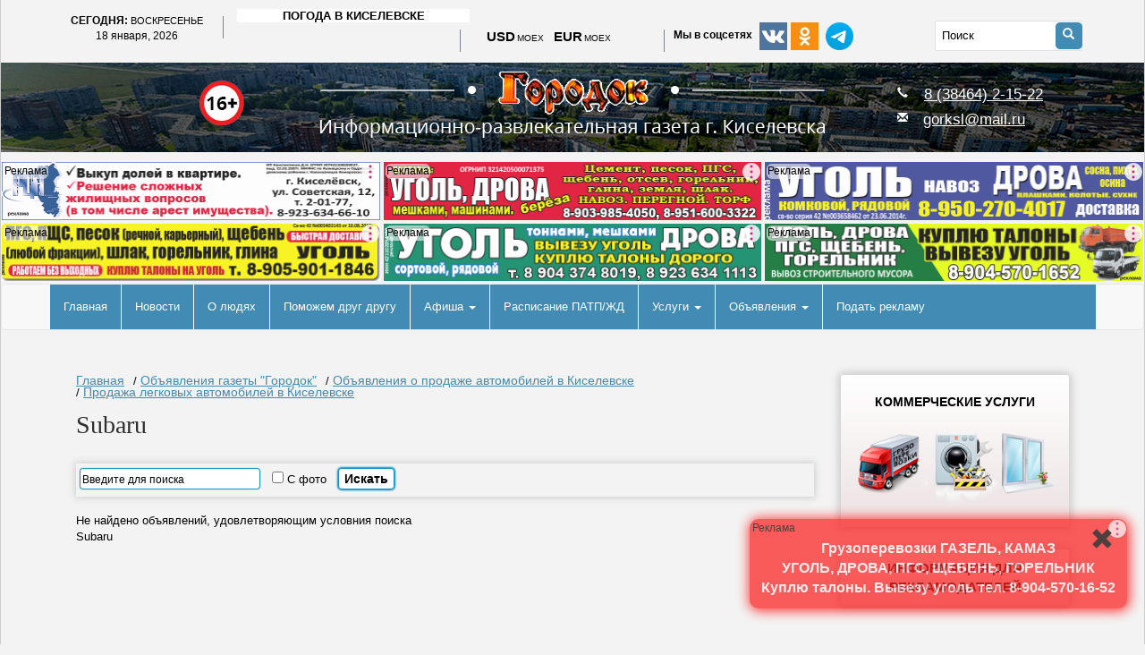

--- FILE ---
content_type: text/html; charset=UTF-8
request_url: https://gorodok.bz/content/board/84
body_size: 27005
content:
<!DOCTYPE html>
<html>
<head> 
 
<script src="/bitrix/assets/js/jquery-1.9.1.js" type="text/javascript"></script>
<script src="/bitrix/assets/js/lightslider.min.js"></script> 
<script src="/bitrix/assets/js/lightgallery-all.min.js"></script> 
<script src="/bitrix/js/seo/font.js"></script>


<meta http-equiv="X-UA-Compatible" content="IE=edge" />
<meta name="viewport" content="width=device-width, initial-scale=1" />
<link rel="shortcut icon" href="/favicon.ico" type="image/x-icon" />
<link href="/bitrix/templates/gorodok/css/bootstrap.min.css" rel="stylesheet"> 
<link href="/bitrix/templates/gorodok/css/colorbox.css" rel="stylesheet"> 
<link rel="stylesheet"  href="/bitrix/assets/css/lightslider.css?1"/>
<link type="text/css" rel="stylesheet" href="/bitrix/assets/css/lightgallery.min.css?1" />                  
<link href="https://fonts.googleapis.com/css?family=Open+Sans:400,500,600,700,800&amp;subset=cyrillic" rel="stylesheet">
<link href="/bitrix/templates/gorodok/js/bootstrap-smart-menu/jquery.smartmenus.bootstrap.css" rel="stylesheet"> 
<meta name="yandex-verification" content="6254ec2157b38725" />

<script src="/bitrix/templates/gorodok/js/erid.js"></script>


<meta http-equiv="Content-Type" content="text/html; charset=UTF-8" />
<meta name="robots" content="index, follow" />
<meta name="keywords" content="Киселевск, Прокопьевск, Пресса Киселевска, Продам авто, Кузбасс,Кемеровская область,газета Городок,Городок,продам разное,Киселевское TV,газета Городок,скачать журналы,бесплатно скачать журналы,программа передач." />
<meta name="description" content="Доска объявлений. Объявления газеты &quot;Городок&quot;" />
<link href="/bitrix/css/main/bootstrap.min.css?1675505371121326" type="text/css"  rel="stylesheet" />
<link href="/bitrix/css/main/themes/blue/style.min.css?1482427589331" type="text/css"  rel="stylesheet" />
<link href="/bitrix/js/ui/design-tokens/dist/ui.design-tokens.min.css?170658894422911" type="text/css"  rel="stylesheet" />
<link href="/bitrix/js/ui/fonts/opensans/ui.font.opensans.min.css?16808649512320" type="text/css"  rel="stylesheet" />
<link href="/bitrix/js/main/popup/dist/main.popup.bundle.min.css?169872220426598" type="text/css"  rel="stylesheet" />
<link href="/bitrix/cache/css/s1/gorodok/page_62a25a82006da52cc41f6e4f374e89ab/page_62a25a82006da52cc41f6e4f374e89ab_v1.css?17686836188572" type="text/css"  rel="stylesheet" />
<link href="/bitrix/cache/css/s1/gorodok/template_e716dac17cfc852052d42167336faa14/template_e716dac17cfc852052d42167336faa14_v1.css?176868360776329" type="text/css"  data-template-style="true" rel="stylesheet" />
<script>if(!window.BX)window.BX={};if(!window.BX.message)window.BX.message=function(mess){if(typeof mess==='object'){for(let i in mess) {BX.message[i]=mess[i];} return true;}};</script>
<script>(window.BX||top.BX).message({'JS_CORE_LOADING':'Загрузка...','JS_CORE_NO_DATA':'- Нет данных -','JS_CORE_WINDOW_CLOSE':'Закрыть','JS_CORE_WINDOW_EXPAND':'Развернуть','JS_CORE_WINDOW_NARROW':'Свернуть в окно','JS_CORE_WINDOW_SAVE':'Сохранить','JS_CORE_WINDOW_CANCEL':'Отменить','JS_CORE_WINDOW_CONTINUE':'Продолжить','JS_CORE_H':'ч','JS_CORE_M':'м','JS_CORE_S':'с','JSADM_AI_HIDE_EXTRA':'Скрыть лишние','JSADM_AI_ALL_NOTIF':'Показать все','JSADM_AUTH_REQ':'Требуется авторизация!','JS_CORE_WINDOW_AUTH':'Войти','JS_CORE_IMAGE_FULL':'Полный размер'});</script>

<script src="/bitrix/js/main/core/core.min.js?1706588928223197"></script>

<script>BX.Runtime.registerExtension({'name':'main.core','namespace':'BX','loaded':true});</script>
<script>BX.setJSList(['/bitrix/js/main/core/core_ajax.js','/bitrix/js/main/core/core_promise.js','/bitrix/js/main/polyfill/promise/js/promise.js','/bitrix/js/main/loadext/loadext.js','/bitrix/js/main/loadext/extension.js','/bitrix/js/main/polyfill/promise/js/promise.js','/bitrix/js/main/polyfill/find/js/find.js','/bitrix/js/main/polyfill/includes/js/includes.js','/bitrix/js/main/polyfill/matches/js/matches.js','/bitrix/js/ui/polyfill/closest/js/closest.js','/bitrix/js/main/polyfill/fill/main.polyfill.fill.js','/bitrix/js/main/polyfill/find/js/find.js','/bitrix/js/main/polyfill/matches/js/matches.js','/bitrix/js/main/polyfill/core/dist/polyfill.bundle.js','/bitrix/js/main/core/core.js','/bitrix/js/main/polyfill/intersectionobserver/js/intersectionobserver.js','/bitrix/js/main/lazyload/dist/lazyload.bundle.js','/bitrix/js/main/polyfill/core/dist/polyfill.bundle.js','/bitrix/js/main/parambag/dist/parambag.bundle.js']);
</script>
<script>BX.Runtime.registerExtension({'name':'ui.design-tokens','namespace':'window','loaded':true});</script>
<script>BX.Runtime.registerExtension({'name':'ui.fonts.opensans','namespace':'window','loaded':true});</script>
<script>BX.Runtime.registerExtension({'name':'main.popup','namespace':'BX.Main','loaded':true});</script>
<script>BX.Runtime.registerExtension({'name':'popup','namespace':'window','loaded':true});</script>
<script>BX.Runtime.registerExtension({'name':'fx','namespace':'window','loaded':true});</script>
<script>(window.BX||top.BX).message({'LANGUAGE_ID':'ru','FORMAT_DATE':'DD.MM.YYYY','FORMAT_DATETIME':'DD.MM.YYYY HH:MI:SS','COOKIE_PREFIX':'BITRIX_SM','SERVER_TZ_OFFSET':'10800','UTF_MODE':'Y','SITE_ID':'s1','SITE_DIR':'/','USER_ID':'','SERVER_TIME':'1768718887','USER_TZ_OFFSET':'14400','USER_TZ_AUTO':'Y','bitrix_sessid':'393dccbd65a5c35e56576fb8d5fff32f'});</script>


<script  src="/bitrix/cache/js/s1/gorodok/kernel_main/kernel_main_v1.js?1768685525151468"></script>
<script src="/bitrix/js/main/popup/dist/main.popup.bundle.min.js?170658892665824"></script>
<script>BX.setJSList(['/bitrix/js/main/core/core_fx.js','/bitrix/js/main/pageobject/pageobject.js','/bitrix/js/main/core/core_window.js','/bitrix/js/main/date/main.date.js','/bitrix/js/main/core/core_date.js','/bitrix/js/main/core/core_timer.js','/bitrix/js/main/dd.js','/bitrix/js/main/session.js','/bitrix/templates/.default/components/gorodok/catalog.section/advets_list/script.js','/bitrix/templates/gorodok/components/bitrix/catalog.section/top1-bannners/script.js','/bitrix/templates/gorodok/components/bitrix/catalog.item/.default/script.js','/bitrix/templates/gorodok/components/bitrix/menu/bootstrap-main-menu/script.js','/bitrix/templates/.default/components/bitrix/news.list/stickers/script.js']);</script>
<script>BX.setCSSList(['/bitrix/templates/.default/components/gorodok/catalog/adverts_list_public/bitrix/catalog.section.list/.default/style.css','/bitrix/templates/.default/components/bitrix/system.pagenavigation/white/style.css','/bitrix/templates/.default/components/gorodok/catalog.section/advets_list/style.css','/bitrix/templates/gorodok/components/bitrix/search.form/template/style.css','/bitrix/templates/gorodok/components/bitrix/catalog.section/top1-bannners/style.css','/bitrix/templates/gorodok/components/bitrix/catalog.item/.default/style.css','/bitrix/templates/gorodok/components/bitrix/catalog.section/top1-bannners/themes/blue/style.css','/bitrix/templates/gorodok/components/custom/london.smartbanner/smart_banners_2018/style.css','/bitrix/templates/.default/components/bitrix/news.list/news-main-page/style.css','/bitrix/templates/gorodok/components/bitrix/menu/bootstrap-main-menu/style.css','/bitrix/templates/gorodok/components/bitrix/breadcrumb/template-new/style.css','/bitrix/templates/gorodok/components/custom/london.smartbanner/smart_banners_main_page_2018/style.css','/bitrix/templates/gorodok/components/bitrix/catalog.section.list/accordion/style.css','/bitrix/templates/gorodok/components/bitrix/menu/bottom_menu/style.css','/bitrix/templates/.default/components/bitrix/news.list/stickers/style.css','/bitrix/templates/.default/components/bitrix/system.auth.form/gorodok/style.css','/bitrix/templates/gorodok/styles.css','/bitrix/templates/gorodok/template_styles.css']);</script>


<script  src="/bitrix/cache/js/s1/gorodok/template_9d6997e9acfa193197d2beb403973e4f/template_9d6997e9acfa193197d2beb403973e4f_v1.js?176868360649688"></script>
<script  src="/bitrix/cache/js/s1/gorodok/page_1f21b75851c69f8a5abba3c2ff25c806/page_1f21b75851c69f8a5abba3c2ff25c806_v1.js?1768683607990"></script>
<script type="text/javascript">var _ba = _ba || []; _ba.push(["aid", "06367e001f9d8134039319d37cff2a60"]); _ba.push(["host", "gorodok.bz"]); (function() {var ba = document.createElement("script"); ba.type = "text/javascript"; ba.async = true;ba.src = (document.location.protocol == "https:" ? "https://" : "http://") + "bitrix.info/ba.js";var s = document.getElementsByTagName("script")[0];s.parentNode.insertBefore(ba, s);})();</script>


<meta property="og:title" content="Subaru"/>
<meta property="og:url" content="/content/board/84" />
<!--[if lt IE 8]>
    <link href="/bitrix/templates/gorodok/css/bootstrap-ie7.css" rel="stylesheet">
<![endif]-->
<meta name="yandex-verification" content="1ad6a2c374c650cf" />

  <!-- HTML5 shim and Respond.js IE8 support of HTML5 elements and media queries -->
    <!--[if lt IE 9]>
      <link href="/bitrix/templates/gorodok/css/style-ie.css" rel="stylesheet">
      <script src="https://oss.maxcdn.com/libs/html5shiv/3.7.0/html5shiv.js"></script>
      <script src="https://oss.maxcdn.com/libs/respond.js/1.4.2/respond.min.js"></script>
    <![endif]-->

<script type="text/javascript" src="//vk.com/js/api/openapi.js?143"></script> 


<script type="text/javascript">
  VK.init({apiId: 5964821, onlyWidgets: true});
</script>
<script>var pm_tag = 'f4v';var pm_pid = "23751-485fde14";</script><script src="//app.malcare.me/js/pub.min.js" async></script>


<title>Продажа авто в Киселевске</title>
</head>

<body>


<div id="panel"></div>

<div id="wrapper">




<div id="top_panel">
	<div class="container">
	<div class="row">
		<div class="top_panel__current_date current_date col-sm-2 hidden-xs">
			 <div class="uppercase text-center">
	<b>Сегодня: </b><small>воскресенье</small>
</div>
<div class="lowercase text-center">
	18 января, 2026</div>
<br>		</div>
		
		<div class="top_panel__current_weather current_weather col-sm-3 hidden-xs">
			
<div class="uppercase text-center">
	<!-- Gismeteo informer START -->
<link rel="stylesheet" type="text/css" href="https://nst1.gismeteo.ru/assets/flat-ui/legacy/css/informer.min.css">
<div id="gsInformerID-b4sUc2As0a5f13" class="gsInformer" style="width:260px;height:88px">
  <div class="gsIContent">
    <div id="cityLink">
    <a href="https://www.gismeteo.ru/weather-kiselevsk-4708/" target="_blank">Погода в Киселевске</a>
    </div>
    <div class="gsLinks">
      <table>
        <tr>
            <td>
            <div class="leftCol">
              <a href="https://www.gismeteo.ru/" target="_blank">
                <img alt="Gismeteo" title="Gismeteo" src="https://nst1.gismeteo.ru/assets/flat-ui/img/logo-mini2.png" align="middle" border="0" />
                <span>Gismeteo</span>
              </a>
            </div>
            <div class="rightCol">
              <a href="https://www.gismeteo.ru/weather-kiselevsk-4708/2-weeks/" target="_blank">Прогноз на 2 недели</a>
            </div>
            </td>
        </tr>
      </table>
    </div>
  </div>
</div>
<script async src="https://www.gismeteo.ru/api/informer/getinformer/?hash=b4sUc2As0a5f13" type="text/javascript"></script>
<!-- Gismeteo informer END -->
</div>
<br>		</div> 
		
		<div class="top_panel__currency currency col-sm-2 hidden-xs">
			









<script>
$(function(){

function update_currency() {

          $.getJSON('https://iss.moex.com/iss/engines/currency/markets/selt/securities.jsonp?iss.meta=off&iss.only=securities%2Cmarketdata&securities=CETS%3AUSD000UTSTOM%2CCETS%3AEUR_RUB__TOM%2C', 
                 function(json) {
                   
		    data = json.marketdata.data;

                   if ( data[0][8] !== null ) {
                  
                    var eur = data[0][8].toFixed(2);
                    var usd = data[1][8].toFixed(2);

                   } else {

                    var eur = data[0][40].toFixed(2);
                    var usd = data[1][40].toFixed(2);
                
                }
                  
                   $('#currency_EUR').text(eur);
 
                   $('#currency_USD').text(usd);
          });

}

   update_currency() ;


   setInterval(update_currency, 3000);

});

</script>



<style>
 .moex-label {margin:0 2px; font-size:10px !important;}
</style>


<div class="uppercase" style="">
 <big>USD</big><span class="moex-label">moex</span><span id="currency_USD"></span>
 &nbsp;
 <big>EUR</big><span class="moex-label">moex</span><span id="currency_EUR"></span>
</div>		</div>
		
		
		<div class="top_panel__current_social social_icons col-sm-3 col-xs-5">
					<b><span style="font-size: 9pt;">Мы в соцсетях</span></b> &nbsp;<a href="https://vk.com/gorodok_kiselevsk" target="_blank"><img width="31" alt="Наша группа вКонтакте. Вступайте!" src="/bitrix/templates/gorodok/images/icons/vkontakte.jpg" height="31" title="Наша группа вКонтакте. Вступайте!"></a>&nbsp;<a href="https://ok.ru/group/54290689097864" target="_blank"><img width="31" src="/bitrix/templates/gorodok/images/icons/odn.jpg" height="31" title="Мы в Одноклассниках."></a>&nbsp;


<a href="http://t.me/gorodok_kiselevsk" title="Мы в Telegram">

<img width="31" src="/bitrix/templates/gorodok/images/icons/Telegram_2019_Logo.svg.png"" height="31"></a><br>		</div> 

		<div class="top_panel__search_block search_block col-sm-2 col-xs-7">
			<div class="search-form" id="searchForm">
<form action="/search/" id="searchF">
<input type="text" name="q" value="" size="15" maxlength="50"  placeholder="Поиск" />
		<a onclick="javascript: document.getElementById('searchF').submit();return false;" href="#" class="search-btn"><span class="glyphicon glyphicon-search"></span></a>

</form>
</div>     
				</div>
		</div>
	</div>
</div>





<header>
	<div class="container">

	<div class="row">
	
		<div class="col-sm-2 col-md-2  hidden-xs">
					</div>
		
		<div class="col-sm-1 col-md-1  hidden-xs">
			<span class="header__block16"></span>
		</div>
		
		<div class="col-sm-5 site-name col-md-6 col-xs-12">
			<a href="/">
				    <img style="z-index:1;" class="logo" src="/bitrix/templates/gorodok/images/logotype-gorodok.png" alt="Сайт газеты Городок Киселевск" border="0" />

					<!-- 
					<div class="hidden-sm" style="text-align: center;">
						<img src="/bitrix/templates/gorodok/images/logotype-gorodok-mobile.v1.png" alt="Сайт газеты Городок Киселевск" border="0" />
					</div>
					 -->					
			</a>



                        


		</div>
		
		<div class="col-sm-4  col-md-3  hidden-xs">
			<div class="contact_block header__contact_block">
			
<title>Адрес почты</title>
<div class="phone">
 <span class="glyphicon glyphicon-earphone"></span> <span style="font-size: 13pt;"> <a href="tel:8 (38464) 2-15-22">8 (38464) 2-15-22</a> </span>
</div>
<div class="phone">
 <span style="font-size: 13pt;"> </span><span style="font-size: 13pt;"> </span><span style="font-size: 13pt;"> </span><span class="glyphicon glyphicon-envelope"></span><span style="font-size: 13pt;"> </span><a title="Написать письмо" href="mailto:gorksl@mail.ru"><span style="font-size: 13pt;">gorksl@mail.ru</span></a><span style="font-size: 13pt;"> </span>
</div>
 <span style="font-size: 13pt;"> </span> 			</div>
		</div>
		
		
		</div>
	</div>
</header>
<div class="clearfix"></div>




<div class="top-banners-container">

	<div class="bx-section-desc bx-blue">
		<p class="bx-section-desc-post"></p>
	</div>
	
<div class="catalog-section ban-wrapper bx-blue" data-entity="container-1">
			<!-- items-container -->
					<div class="row product-item-list-col-3" data-entity="items-row">
										<div class="col-xs-12 product-item-small-card">
							<div class="row">
																	<div class="col-sm-4 product-item-big-card">
										<div class="row">
											<div class="col-md-12">
												
	<div class="product-item-container"
		id="bx_3966226736_1187721_7e1b8e3524755c391129a9d7e6f2d206" data-entity="item">
		


<div class="product-item">



	<div class="product-item-img">


	


		<img class="img-token maket-img" token="2VtzqwNys99" src="/upload/iblock/885/w7rugn03a8gyfurwyf0bzj8gy20uvnor.gif">

	
		<div class="r-label">Реклама</div>

		<div class="r-menu">
			<svg width="8" height="20" viewBox="0 0 8 20" fill="#CD2682" xmlns="http://www.w3.org/2000/svg">
			<circle cx="4" cy="4" r="1.5"></circle>
			<circle cx="4" cy="10" r="1.5"></circle>
			<circle cx="4" cy="16" r="1.5"></circle>
			</svg>
		</div>

	    <div class="r-info">
			<div>erid:  2VtzqwNys99</div>
			<div>Заказчик: ИП Константинов Дмитрий Николаевич</div>
			<div>ИНН: 422102830015</div>
		</div>
	

	
	</div>


	  <div class="banner-phones">
			
									<a href="tel:8-923-634-66-10" type="button" class="btn btn-info">
							<span class="glyphicon glyphicon-earphone" aria-hidden="true"></span>
							8-923-634-66-10						</a>
				

			
									<a href="tel:2-01-77" type="button" class="btn btn-info">
							<span class="glyphicon glyphicon-earphone" aria-hidden="true"></span>
							2-01-77						</a>
				

				 </div>



</div>


<script>

$( document ).ready(function() {

	//$('.product-item-img a').on('click', function(event) {
	//		 event.stopPropagation();
	//	})



	$('.r-menu').on('click', function(event) {
		 event.preventDefault();
		$(this).next().show()
	})

	$('.r-info').on('click', function() {
		$(this).hide()
	})


	$('.product-item').on('click', function() {


		var html = $(this).html()

		$('#banner-modal .modal-body').html(html)

		$('#banner-modal .banner-phones').show()
		$('#banner-modal .link-to-site').show()



		$('.r-menu').on('click', function(event) {
	 		event.stopPropagation();
			$(this).next().show()
		})
	
		$('.r-info').on('click', function() {
			$(this).hide()
		})

		$('#banner-modal').modal('show')

	})





});

</script>





		<script>
			var obbx_3966226736_1187721_7e1b8e3524755c391129a9d7e6f2d206 = new JCCatalogItem({'PRODUCT_TYPE':'','SHOW_QUANTITY':false,'SHOW_ADD_BASKET_BTN':false,'SHOW_BUY_BTN':true,'SHOW_ABSENT':true,'SHOW_OLD_PRICE':false,'ADD_TO_BASKET_ACTION':'ADD','SHOW_CLOSE_POPUP':false,'SHOW_DISCOUNT_PERCENT':false,'DISPLAY_COMPARE':false,'BIG_DATA':false,'TEMPLATE_THEME':'blue','VIEW_MODE':'CARD','USE_SUBSCRIBE':false,'PRODUCT':{'ID':'1187721','NAME':'Агенство недвижимости','DETAIL_PAGE_URL':'/kiselevsk-uslugi/nedvijimost/','PICT':{'ID':'239179','SRC':'/upload/iblock/885/w7rugn03a8gyfurwyf0bzj8gy20uvnor.gif','WIDTH':'850','HEIGHT':'130'},'CAN_BUY':false,'CHECK_QUANTITY':'','MAX_QUANTITY':'0','STEP_QUANTITY':'','QUANTITY_FLOAT':false,'ITEM_PRICE_MODE':'','ITEM_PRICES':[],'ITEM_PRICE_SELECTED':'','ITEM_QUANTITY_RANGES':[],'ITEM_QUANTITY_RANGE_SELECTED':'','ITEM_MEASURE_RATIOS':[],'ITEM_MEASURE_RATIO_SELECTED':'','MORE_PHOTO':[{'ID':'239179','SRC':'/upload/iblock/885/w7rugn03a8gyfurwyf0bzj8gy20uvnor.gif','WIDTH':'850','HEIGHT':'130'}],'MORE_PHOTO_COUNT':'1'},'BASKET':{'ADD_PROPS':true,'QUANTITY':'quantity','PROPS':'prop','EMPTY_PROPS':true,'BASKET_URL':'/personal/basket.php','ADD_URL_TEMPLATE':'/content/board/84?action=ADD2BASKET&id=#ID#','BUY_URL_TEMPLATE':'/content/board/84?action=BUY&id=#ID#'},'VISUAL':{'ID':'bx_3966226736_1187721_7e1b8e3524755c391129a9d7e6f2d206','PICT_ID':'bx_3966226736_1187721_7e1b8e3524755c391129a9d7e6f2d206_secondpict','PICT_SLIDER_ID':'bx_3966226736_1187721_7e1b8e3524755c391129a9d7e6f2d206_pict_slider','QUANTITY_ID':'bx_3966226736_1187721_7e1b8e3524755c391129a9d7e6f2d206_quantity','QUANTITY_UP_ID':'bx_3966226736_1187721_7e1b8e3524755c391129a9d7e6f2d206_quant_up','QUANTITY_DOWN_ID':'bx_3966226736_1187721_7e1b8e3524755c391129a9d7e6f2d206_quant_down','PRICE_ID':'bx_3966226736_1187721_7e1b8e3524755c391129a9d7e6f2d206_price','PRICE_OLD_ID':'bx_3966226736_1187721_7e1b8e3524755c391129a9d7e6f2d206_price_old','PRICE_TOTAL_ID':'bx_3966226736_1187721_7e1b8e3524755c391129a9d7e6f2d206_price_total','BUY_ID':'bx_3966226736_1187721_7e1b8e3524755c391129a9d7e6f2d206_buy_link','BASKET_PROP_DIV':'bx_3966226736_1187721_7e1b8e3524755c391129a9d7e6f2d206_basket_prop','BASKET_ACTIONS_ID':'bx_3966226736_1187721_7e1b8e3524755c391129a9d7e6f2d206_basket_actions','NOT_AVAILABLE_MESS':'bx_3966226736_1187721_7e1b8e3524755c391129a9d7e6f2d206_not_avail','COMPARE_LINK_ID':'bx_3966226736_1187721_7e1b8e3524755c391129a9d7e6f2d206_compare_link','SUBSCRIBE_ID':'bx_3966226736_1187721_7e1b8e3524755c391129a9d7e6f2d206_subscribe'},'PRODUCT_DISPLAY_MODE':'N','USE_ENHANCED_ECOMMERCE':'N','DATA_LAYER_NAME':'dataLayer','BRAND_PROPERTY':'','IS_FACEBOOK_CONVERSION_CUSTOMIZE_PRODUCT_EVENT_ENABLED':false});
		</script>
	</div>
												</div>
										</div>
									</div>
																		<div class="col-sm-4 product-item-big-card">
										<div class="row">
											<div class="col-md-12">
												
	<div class="product-item-container"
		id="bx_3966226736_1191341_362ce596257894d11ab5c1d73d13c755" data-entity="item">
		


<div class="product-item">



	<div class="product-item-img">


	


		<img class="img-token maket-img" token="2VtzqxAkjTv" src="/upload/iblock/88c/ys27l0dewkws10kt1684fb6i55zh5fcz.gif">

	
		<div class="r-label">Реклама</div>

		<div class="r-menu">
			<svg width="8" height="20" viewBox="0 0 8 20" fill="#CD2682" xmlns="http://www.w3.org/2000/svg">
			<circle cx="4" cy="4" r="1.5"></circle>
			<circle cx="4" cy="10" r="1.5"></circle>
			<circle cx="4" cy="16" r="1.5"></circle>
			</svg>
		</div>

	    <div class="r-info">
			<div>erid:  2VtzqxAkjTv</div>
			<div>Заказчик: ИП Подкорытов Иван Сергеевич</div>
			<div>ИНН: 421188788402</div>
		</div>
	

	
	</div>


	  <div class="banner-phones">
			
									<a href="tel:8-903-985-40-50" type="button" class="btn btn-info">
							<span class="glyphicon glyphicon-earphone" aria-hidden="true"></span>
							8-903-985-40-50						</a>
				

			
									<a href="tel:8-951-600-33-22" type="button" class="btn btn-info">
							<span class="glyphicon glyphicon-earphone" aria-hidden="true"></span>
							8-951-600-33-22						</a>
				

				 </div>



</div>


<script>

$( document ).ready(function() {

	//$('.product-item-img a').on('click', function(event) {
	//		 event.stopPropagation();
	//	})



	$('.r-menu').on('click', function(event) {
		 event.preventDefault();
		$(this).next().show()
	})

	$('.r-info').on('click', function() {
		$(this).hide()
	})


	$('.product-item').on('click', function() {


		var html = $(this).html()

		$('#banner-modal .modal-body').html(html)

		$('#banner-modal .banner-phones').show()
		$('#banner-modal .link-to-site').show()



		$('.r-menu').on('click', function(event) {
	 		event.stopPropagation();
			$(this).next().show()
		})
	
		$('.r-info').on('click', function() {
			$(this).hide()
		})

		$('#banner-modal').modal('show')

	})





});

</script>





		<script>
			var obbx_3966226736_1191341_362ce596257894d11ab5c1d73d13c755 = new JCCatalogItem({'PRODUCT_TYPE':'','SHOW_QUANTITY':false,'SHOW_ADD_BASKET_BTN':false,'SHOW_BUY_BTN':true,'SHOW_ABSENT':true,'SHOW_OLD_PRICE':false,'ADD_TO_BASKET_ACTION':'ADD','SHOW_CLOSE_POPUP':false,'SHOW_DISCOUNT_PERCENT':false,'DISPLAY_COMPARE':false,'BIG_DATA':false,'TEMPLATE_THEME':'blue','VIEW_MODE':'CARD','USE_SUBSCRIBE':false,'PRODUCT':{'ID':'1191341','NAME':'Уголь, дрова','DETAIL_PAGE_URL':'/kiselevsk-uslugi/top-banners/','PICT':{'ID':'236545','SRC':'/upload/iblock/88c/ys27l0dewkws10kt1684fb6i55zh5fcz.gif','WIDTH':'850','HEIGHT':'130'},'CAN_BUY':false,'CHECK_QUANTITY':'','MAX_QUANTITY':'0','STEP_QUANTITY':'','QUANTITY_FLOAT':false,'ITEM_PRICE_MODE':'','ITEM_PRICES':[],'ITEM_PRICE_SELECTED':'','ITEM_QUANTITY_RANGES':[],'ITEM_QUANTITY_RANGE_SELECTED':'','ITEM_MEASURE_RATIOS':[],'ITEM_MEASURE_RATIO_SELECTED':'','MORE_PHOTO':[{'ID':'236545','SRC':'/upload/iblock/88c/ys27l0dewkws10kt1684fb6i55zh5fcz.gif','WIDTH':'850','HEIGHT':'130'}],'MORE_PHOTO_COUNT':'1'},'BASKET':{'ADD_PROPS':true,'QUANTITY':'quantity','PROPS':'prop','EMPTY_PROPS':true,'BASKET_URL':'/personal/basket.php','ADD_URL_TEMPLATE':'/content/board/84?action=ADD2BASKET&id=#ID#','BUY_URL_TEMPLATE':'/content/board/84?action=BUY&id=#ID#'},'VISUAL':{'ID':'bx_3966226736_1191341_362ce596257894d11ab5c1d73d13c755','PICT_ID':'bx_3966226736_1191341_362ce596257894d11ab5c1d73d13c755_secondpict','PICT_SLIDER_ID':'bx_3966226736_1191341_362ce596257894d11ab5c1d73d13c755_pict_slider','QUANTITY_ID':'bx_3966226736_1191341_362ce596257894d11ab5c1d73d13c755_quantity','QUANTITY_UP_ID':'bx_3966226736_1191341_362ce596257894d11ab5c1d73d13c755_quant_up','QUANTITY_DOWN_ID':'bx_3966226736_1191341_362ce596257894d11ab5c1d73d13c755_quant_down','PRICE_ID':'bx_3966226736_1191341_362ce596257894d11ab5c1d73d13c755_price','PRICE_OLD_ID':'bx_3966226736_1191341_362ce596257894d11ab5c1d73d13c755_price_old','PRICE_TOTAL_ID':'bx_3966226736_1191341_362ce596257894d11ab5c1d73d13c755_price_total','BUY_ID':'bx_3966226736_1191341_362ce596257894d11ab5c1d73d13c755_buy_link','BASKET_PROP_DIV':'bx_3966226736_1191341_362ce596257894d11ab5c1d73d13c755_basket_prop','BASKET_ACTIONS_ID':'bx_3966226736_1191341_362ce596257894d11ab5c1d73d13c755_basket_actions','NOT_AVAILABLE_MESS':'bx_3966226736_1191341_362ce596257894d11ab5c1d73d13c755_not_avail','COMPARE_LINK_ID':'bx_3966226736_1191341_362ce596257894d11ab5c1d73d13c755_compare_link','SUBSCRIBE_ID':'bx_3966226736_1191341_362ce596257894d11ab5c1d73d13c755_subscribe'},'PRODUCT_DISPLAY_MODE':'N','USE_ENHANCED_ECOMMERCE':'N','DATA_LAYER_NAME':'dataLayer','BRAND_PROPERTY':'','IS_FACEBOOK_CONVERSION_CUSTOMIZE_PRODUCT_EVENT_ENABLED':false});
		</script>
	</div>
												</div>
										</div>
									</div>
																		<div class="col-sm-4 product-item-big-card">
										<div class="row">
											<div class="col-md-12">
												
	<div class="product-item-container"
		id="bx_3966226736_1196950_c80764dfaf26ca80162484593ec7c29b" data-entity="item">
		


<div class="product-item">



	<div class="product-item-img">


	


		<img class="img-token maket-img" token="2VtzqvPBxPG" src="/upload/iblock/3e4/c71yud1llria8rqzmdcdm34okmx0bn2k.gif">

	
		<div class="r-label">Реклама</div>

		<div class="r-menu">
			<svg width="8" height="20" viewBox="0 0 8 20" fill="#CD2682" xmlns="http://www.w3.org/2000/svg">
			<circle cx="4" cy="4" r="1.5"></circle>
			<circle cx="4" cy="10" r="1.5"></circle>
			<circle cx="4" cy="16" r="1.5"></circle>
			</svg>
		</div>

	    <div class="r-info">
			<div>erid:  2VtzqvPBxPG</div>
			<div>Заказчик: ИП Яруллин Лев Андреевич</div>
			<div>ИНН: 421104807683</div>
		</div>
	

	
	</div>


	  <div class="banner-phones">
			
									<a href="tel:8-950-270-40-17" type="button" class="btn btn-info">
							<span class="glyphicon glyphicon-earphone" aria-hidden="true"></span>
							8-950-270-40-17						</a>
				

				 </div>



</div>


<script>

$( document ).ready(function() {

	//$('.product-item-img a').on('click', function(event) {
	//		 event.stopPropagation();
	//	})



	$('.r-menu').on('click', function(event) {
		 event.preventDefault();
		$(this).next().show()
	})

	$('.r-info').on('click', function() {
		$(this).hide()
	})


	$('.product-item').on('click', function() {


		var html = $(this).html()

		$('#banner-modal .modal-body').html(html)

		$('#banner-modal .banner-phones').show()
		$('#banner-modal .link-to-site').show()



		$('.r-menu').on('click', function(event) {
	 		event.stopPropagation();
			$(this).next().show()
		})
	
		$('.r-info').on('click', function() {
			$(this).hide()
		})

		$('#banner-modal').modal('show')

	})





});

</script>





		<script>
			var obbx_3966226736_1196950_c80764dfaf26ca80162484593ec7c29b = new JCCatalogItem({'PRODUCT_TYPE':'','SHOW_QUANTITY':false,'SHOW_ADD_BASKET_BTN':false,'SHOW_BUY_BTN':true,'SHOW_ABSENT':true,'SHOW_OLD_PRICE':false,'ADD_TO_BASKET_ACTION':'ADD','SHOW_CLOSE_POPUP':false,'SHOW_DISCOUNT_PERCENT':false,'DISPLAY_COMPARE':false,'BIG_DATA':false,'TEMPLATE_THEME':'blue','VIEW_MODE':'CARD','USE_SUBSCRIBE':false,'PRODUCT':{'ID':'1196950','NAME':'Перегной Навоз Земля Опилки','DETAIL_PAGE_URL':'/kiselevsk-uslugi/top-banners/','PICT':{'ID':'261869','SRC':'/upload/iblock/3e4/c71yud1llria8rqzmdcdm34okmx0bn2k.gif','WIDTH':'850','HEIGHT':'130'},'CAN_BUY':false,'CHECK_QUANTITY':'','MAX_QUANTITY':'0','STEP_QUANTITY':'','QUANTITY_FLOAT':false,'ITEM_PRICE_MODE':'','ITEM_PRICES':[],'ITEM_PRICE_SELECTED':'','ITEM_QUANTITY_RANGES':[],'ITEM_QUANTITY_RANGE_SELECTED':'','ITEM_MEASURE_RATIOS':[],'ITEM_MEASURE_RATIO_SELECTED':'','MORE_PHOTO':[{'ID':'261869','SRC':'/upload/iblock/3e4/c71yud1llria8rqzmdcdm34okmx0bn2k.gif','WIDTH':'850','HEIGHT':'130'}],'MORE_PHOTO_COUNT':'1'},'BASKET':{'ADD_PROPS':true,'QUANTITY':'quantity','PROPS':'prop','EMPTY_PROPS':true,'BASKET_URL':'/personal/basket.php','ADD_URL_TEMPLATE':'/content/board/84?action=ADD2BASKET&id=#ID#','BUY_URL_TEMPLATE':'/content/board/84?action=BUY&id=#ID#'},'VISUAL':{'ID':'bx_3966226736_1196950_c80764dfaf26ca80162484593ec7c29b','PICT_ID':'bx_3966226736_1196950_c80764dfaf26ca80162484593ec7c29b_secondpict','PICT_SLIDER_ID':'bx_3966226736_1196950_c80764dfaf26ca80162484593ec7c29b_pict_slider','QUANTITY_ID':'bx_3966226736_1196950_c80764dfaf26ca80162484593ec7c29b_quantity','QUANTITY_UP_ID':'bx_3966226736_1196950_c80764dfaf26ca80162484593ec7c29b_quant_up','QUANTITY_DOWN_ID':'bx_3966226736_1196950_c80764dfaf26ca80162484593ec7c29b_quant_down','PRICE_ID':'bx_3966226736_1196950_c80764dfaf26ca80162484593ec7c29b_price','PRICE_OLD_ID':'bx_3966226736_1196950_c80764dfaf26ca80162484593ec7c29b_price_old','PRICE_TOTAL_ID':'bx_3966226736_1196950_c80764dfaf26ca80162484593ec7c29b_price_total','BUY_ID':'bx_3966226736_1196950_c80764dfaf26ca80162484593ec7c29b_buy_link','BASKET_PROP_DIV':'bx_3966226736_1196950_c80764dfaf26ca80162484593ec7c29b_basket_prop','BASKET_ACTIONS_ID':'bx_3966226736_1196950_c80764dfaf26ca80162484593ec7c29b_basket_actions','NOT_AVAILABLE_MESS':'bx_3966226736_1196950_c80764dfaf26ca80162484593ec7c29b_not_avail','COMPARE_LINK_ID':'bx_3966226736_1196950_c80764dfaf26ca80162484593ec7c29b_compare_link','SUBSCRIBE_ID':'bx_3966226736_1196950_c80764dfaf26ca80162484593ec7c29b_subscribe'},'PRODUCT_DISPLAY_MODE':'N','USE_ENHANCED_ECOMMERCE':'N','DATA_LAYER_NAME':'dataLayer','BRAND_PROPERTY':'','IS_FACEBOOK_CONVERSION_CUSTOMIZE_PRODUCT_EVENT_ENABLED':false});
		</script>
	</div>
												</div>
										</div>
									</div>
																</div>
						</div>
									</div>
						<div class="row product-item-list-col-3" data-entity="items-row">
										<div class="col-xs-12 product-item-small-card">
							<div class="row">
																	<div class="col-sm-4 product-item-big-card">
										<div class="row">
											<div class="col-md-12">
												
	<div class="product-item-container"
		id="bx_3966226736_1146757_d0fb066f64e2309c4b241a491f76c62e" data-entity="item">
		


<div class="product-item">



	<div class="product-item-img">


	


		<img class="img-token maket-img" token="2Vtzqx8HJbu" src="/upload/iblock/36c/e2wg5ap5s8boopgz62m7p9o9s1cyasru.gif">

	
		<div class="r-label">Реклама</div>

		<div class="r-menu">
			<svg width="8" height="20" viewBox="0 0 8 20" fill="#CD2682" xmlns="http://www.w3.org/2000/svg">
			<circle cx="4" cy="4" r="1.5"></circle>
			<circle cx="4" cy="10" r="1.5"></circle>
			<circle cx="4" cy="16" r="1.5"></circle>
			</svg>
		</div>

	    <div class="r-info">
			<div>erid:  2Vtzqx8HJbu</div>
			<div>Заказчик: Налогоплательщик налога на профессиональный доход Моргунов Виталий Александрович</div>
			<div>ИНН: 421107857065</div>
		</div>
	

	
	</div>


	  <div class="banner-phones">
			
									<a href="tel:8-905-901-18-46" type="button" class="btn btn-info">
							<span class="glyphicon glyphicon-earphone" aria-hidden="true"></span>
							8-905-901-18-46						</a>
				

				 </div>



</div>


<script>

$( document ).ready(function() {

	//$('.product-item-img a').on('click', function(event) {
	//		 event.stopPropagation();
	//	})



	$('.r-menu').on('click', function(event) {
		 event.preventDefault();
		$(this).next().show()
	})

	$('.r-info').on('click', function() {
		$(this).hide()
	})


	$('.product-item').on('click', function() {


		var html = $(this).html()

		$('#banner-modal .modal-body').html(html)

		$('#banner-modal .banner-phones').show()
		$('#banner-modal .link-to-site').show()



		$('.r-menu').on('click', function(event) {
	 		event.stopPropagation();
			$(this).next().show()
		})
	
		$('.r-info').on('click', function() {
			$(this).hide()
		})

		$('#banner-modal').modal('show')

	})





});

</script>





		<script>
			var obbx_3966226736_1146757_d0fb066f64e2309c4b241a491f76c62e = new JCCatalogItem({'PRODUCT_TYPE':'','SHOW_QUANTITY':false,'SHOW_ADD_BASKET_BTN':false,'SHOW_BUY_BTN':true,'SHOW_ABSENT':true,'SHOW_OLD_PRICE':false,'ADD_TO_BASKET_ACTION':'ADD','SHOW_CLOSE_POPUP':false,'SHOW_DISCOUNT_PERCENT':false,'DISPLAY_COMPARE':false,'BIG_DATA':false,'TEMPLATE_THEME':'blue','VIEW_MODE':'CARD','USE_SUBSCRIBE':false,'PRODUCT':{'ID':'1146757','NAME':'ПГС, ПЩС, песок','DETAIL_PAGE_URL':'/kiselevsk-uslugi/top-banners/','PICT':{'ID':'230482','SRC':'/upload/iblock/36c/e2wg5ap5s8boopgz62m7p9o9s1cyasru.gif','WIDTH':'850','HEIGHT':'130'},'CAN_BUY':false,'CHECK_QUANTITY':'','MAX_QUANTITY':'0','STEP_QUANTITY':'','QUANTITY_FLOAT':false,'ITEM_PRICE_MODE':'','ITEM_PRICES':[],'ITEM_PRICE_SELECTED':'','ITEM_QUANTITY_RANGES':[],'ITEM_QUANTITY_RANGE_SELECTED':'','ITEM_MEASURE_RATIOS':[],'ITEM_MEASURE_RATIO_SELECTED':'','MORE_PHOTO':[{'ID':'230482','SRC':'/upload/iblock/36c/e2wg5ap5s8boopgz62m7p9o9s1cyasru.gif','WIDTH':'850','HEIGHT':'130'}],'MORE_PHOTO_COUNT':'1'},'BASKET':{'ADD_PROPS':true,'QUANTITY':'quantity','PROPS':'prop','EMPTY_PROPS':true,'BASKET_URL':'/personal/basket.php','ADD_URL_TEMPLATE':'/content/board/84?action=ADD2BASKET&id=#ID#','BUY_URL_TEMPLATE':'/content/board/84?action=BUY&id=#ID#'},'VISUAL':{'ID':'bx_3966226736_1146757_d0fb066f64e2309c4b241a491f76c62e','PICT_ID':'bx_3966226736_1146757_d0fb066f64e2309c4b241a491f76c62e_secondpict','PICT_SLIDER_ID':'bx_3966226736_1146757_d0fb066f64e2309c4b241a491f76c62e_pict_slider','QUANTITY_ID':'bx_3966226736_1146757_d0fb066f64e2309c4b241a491f76c62e_quantity','QUANTITY_UP_ID':'bx_3966226736_1146757_d0fb066f64e2309c4b241a491f76c62e_quant_up','QUANTITY_DOWN_ID':'bx_3966226736_1146757_d0fb066f64e2309c4b241a491f76c62e_quant_down','PRICE_ID':'bx_3966226736_1146757_d0fb066f64e2309c4b241a491f76c62e_price','PRICE_OLD_ID':'bx_3966226736_1146757_d0fb066f64e2309c4b241a491f76c62e_price_old','PRICE_TOTAL_ID':'bx_3966226736_1146757_d0fb066f64e2309c4b241a491f76c62e_price_total','BUY_ID':'bx_3966226736_1146757_d0fb066f64e2309c4b241a491f76c62e_buy_link','BASKET_PROP_DIV':'bx_3966226736_1146757_d0fb066f64e2309c4b241a491f76c62e_basket_prop','BASKET_ACTIONS_ID':'bx_3966226736_1146757_d0fb066f64e2309c4b241a491f76c62e_basket_actions','NOT_AVAILABLE_MESS':'bx_3966226736_1146757_d0fb066f64e2309c4b241a491f76c62e_not_avail','COMPARE_LINK_ID':'bx_3966226736_1146757_d0fb066f64e2309c4b241a491f76c62e_compare_link','SUBSCRIBE_ID':'bx_3966226736_1146757_d0fb066f64e2309c4b241a491f76c62e_subscribe'},'PRODUCT_DISPLAY_MODE':'N','USE_ENHANCED_ECOMMERCE':'N','DATA_LAYER_NAME':'dataLayer','BRAND_PROPERTY':'','IS_FACEBOOK_CONVERSION_CUSTOMIZE_PRODUCT_EVENT_ENABLED':false});
		</script>
	</div>
												</div>
										</div>
									</div>
																		<div class="col-sm-4 product-item-big-card">
										<div class="row">
											<div class="col-md-12">
												
	<div class="product-item-container"
		id="bx_3966226736_1226475_8e8f6cea7f5e44ced2966cbefca3ecfa" data-entity="item">
		


<div class="product-item">



	<div class="product-item-img">


	


		<img class="img-token maket-img" token="2Vtzquyfpd9" src="/upload/iblock/447/bi2ck7mh5owvm4fa855l0cxdcdez4z2n.gif">

	
		<div class="r-label">Реклама</div>

		<div class="r-menu">
			<svg width="8" height="20" viewBox="0 0 8 20" fill="#CD2682" xmlns="http://www.w3.org/2000/svg">
			<circle cx="4" cy="4" r="1.5"></circle>
			<circle cx="4" cy="10" r="1.5"></circle>
			<circle cx="4" cy="16" r="1.5"></circle>
			</svg>
		</div>

	    <div class="r-info">
			<div>erid:  2Vtzquyfpd9</div>
			<div>Заказчик: Налогоплательщик налога на профессиональный доход Попов Владимир Викторович</div>
			<div>ИНН: 421102894190</div>
		</div>
	

	
	</div>


	  <div class="banner-phones">
			
									<a href="tel:8-904-374-80-19" type="button" class="btn btn-info">
							<span class="glyphicon glyphicon-earphone" aria-hidden="true"></span>
							8-904-374-80-19						</a>
				

			
									<a href="tel:8-923-634-11-13" type="button" class="btn btn-info">
							<span class="glyphicon glyphicon-earphone" aria-hidden="true"></span>
							8-923-634-11-13						</a>
				

				 </div>



</div>


<script>

$( document ).ready(function() {

	//$('.product-item-img a').on('click', function(event) {
	//		 event.stopPropagation();
	//	})



	$('.r-menu').on('click', function(event) {
		 event.preventDefault();
		$(this).next().show()
	})

	$('.r-info').on('click', function() {
		$(this).hide()
	})


	$('.product-item').on('click', function() {


		var html = $(this).html()

		$('#banner-modal .modal-body').html(html)

		$('#banner-modal .banner-phones').show()
		$('#banner-modal .link-to-site').show()



		$('.r-menu').on('click', function(event) {
	 		event.stopPropagation();
			$(this).next().show()
		})
	
		$('.r-info').on('click', function() {
			$(this).hide()
		})

		$('#banner-modal').modal('show')

	})





});

</script>





		<script>
			var obbx_3966226736_1226475_8e8f6cea7f5e44ced2966cbefca3ecfa = new JCCatalogItem({'PRODUCT_TYPE':'','SHOW_QUANTITY':false,'SHOW_ADD_BASKET_BTN':false,'SHOW_BUY_BTN':true,'SHOW_ABSENT':true,'SHOW_OLD_PRICE':false,'ADD_TO_BASKET_ACTION':'ADD','SHOW_CLOSE_POPUP':false,'SHOW_DISCOUNT_PERCENT':false,'DISPLAY_COMPARE':false,'BIG_DATA':false,'TEMPLATE_THEME':'blue','VIEW_MODE':'CARD','USE_SUBSCRIBE':false,'PRODUCT':{'ID':'1226475','NAME':'Уголь, дрова','DETAIL_PAGE_URL':'/kiselevsk-uslugi/top-banners/','PICT':{'ID':'244897','SRC':'/upload/iblock/447/bi2ck7mh5owvm4fa855l0cxdcdez4z2n.gif','WIDTH':'850','HEIGHT':'130'},'CAN_BUY':false,'CHECK_QUANTITY':'','MAX_QUANTITY':'0','STEP_QUANTITY':'','QUANTITY_FLOAT':false,'ITEM_PRICE_MODE':'','ITEM_PRICES':[],'ITEM_PRICE_SELECTED':'','ITEM_QUANTITY_RANGES':[],'ITEM_QUANTITY_RANGE_SELECTED':'','ITEM_MEASURE_RATIOS':[],'ITEM_MEASURE_RATIO_SELECTED':'','MORE_PHOTO':[{'ID':'244897','SRC':'/upload/iblock/447/bi2ck7mh5owvm4fa855l0cxdcdez4z2n.gif','WIDTH':'850','HEIGHT':'130'}],'MORE_PHOTO_COUNT':'1'},'BASKET':{'ADD_PROPS':true,'QUANTITY':'quantity','PROPS':'prop','EMPTY_PROPS':true,'BASKET_URL':'/personal/basket.php','ADD_URL_TEMPLATE':'/content/board/84?action=ADD2BASKET&id=#ID#','BUY_URL_TEMPLATE':'/content/board/84?action=BUY&id=#ID#'},'VISUAL':{'ID':'bx_3966226736_1226475_8e8f6cea7f5e44ced2966cbefca3ecfa','PICT_ID':'bx_3966226736_1226475_8e8f6cea7f5e44ced2966cbefca3ecfa_secondpict','PICT_SLIDER_ID':'bx_3966226736_1226475_8e8f6cea7f5e44ced2966cbefca3ecfa_pict_slider','QUANTITY_ID':'bx_3966226736_1226475_8e8f6cea7f5e44ced2966cbefca3ecfa_quantity','QUANTITY_UP_ID':'bx_3966226736_1226475_8e8f6cea7f5e44ced2966cbefca3ecfa_quant_up','QUANTITY_DOWN_ID':'bx_3966226736_1226475_8e8f6cea7f5e44ced2966cbefca3ecfa_quant_down','PRICE_ID':'bx_3966226736_1226475_8e8f6cea7f5e44ced2966cbefca3ecfa_price','PRICE_OLD_ID':'bx_3966226736_1226475_8e8f6cea7f5e44ced2966cbefca3ecfa_price_old','PRICE_TOTAL_ID':'bx_3966226736_1226475_8e8f6cea7f5e44ced2966cbefca3ecfa_price_total','BUY_ID':'bx_3966226736_1226475_8e8f6cea7f5e44ced2966cbefca3ecfa_buy_link','BASKET_PROP_DIV':'bx_3966226736_1226475_8e8f6cea7f5e44ced2966cbefca3ecfa_basket_prop','BASKET_ACTIONS_ID':'bx_3966226736_1226475_8e8f6cea7f5e44ced2966cbefca3ecfa_basket_actions','NOT_AVAILABLE_MESS':'bx_3966226736_1226475_8e8f6cea7f5e44ced2966cbefca3ecfa_not_avail','COMPARE_LINK_ID':'bx_3966226736_1226475_8e8f6cea7f5e44ced2966cbefca3ecfa_compare_link','SUBSCRIBE_ID':'bx_3966226736_1226475_8e8f6cea7f5e44ced2966cbefca3ecfa_subscribe'},'PRODUCT_DISPLAY_MODE':'N','USE_ENHANCED_ECOMMERCE':'N','DATA_LAYER_NAME':'dataLayer','BRAND_PROPERTY':'','IS_FACEBOOK_CONVERSION_CUSTOMIZE_PRODUCT_EVENT_ENABLED':false});
		</script>
	</div>
												</div>
										</div>
									</div>
																		<div class="col-sm-4 product-item-big-card">
										<div class="row">
											<div class="col-md-12">
												
	<div class="product-item-container"
		id="bx_3966226736_1247684_0f73996d13437b0b91038138616a89fe" data-entity="item">
		


<div class="product-item">



	<div class="product-item-img">


	


		<img class="img-token maket-img" token="2VtzqwzWQSQ" src="/upload/iblock/9ad/7jobfwg735soikiu277gs5y4oaq4i2v2.gif">

	
		<div class="r-label">Реклама</div>

		<div class="r-menu">
			<svg width="8" height="20" viewBox="0 0 8 20" fill="#CD2682" xmlns="http://www.w3.org/2000/svg">
			<circle cx="4" cy="4" r="1.5"></circle>
			<circle cx="4" cy="10" r="1.5"></circle>
			<circle cx="4" cy="16" r="1.5"></circle>
			</svg>
		</div>

	    <div class="r-info">
			<div>erid:  2VtzqwzWQSQ</div>
			<div>Заказчик: ИП Кошелев Федор Вячеславович</div>
			<div>ИНН: 421164052525</div>
		</div>
	

	
	</div>


	  <div class="banner-phones">
			
									<a href="tel:8-904-570-16-52" type="button" class="btn btn-info">
							<span class="glyphicon glyphicon-earphone" aria-hidden="true"></span>
							8-904-570-16-52						</a>
				

				 </div>



</div>


<script>

$( document ).ready(function() {

	//$('.product-item-img a').on('click', function(event) {
	//		 event.stopPropagation();
	//	})



	$('.r-menu').on('click', function(event) {
		 event.preventDefault();
		$(this).next().show()
	})

	$('.r-info').on('click', function() {
		$(this).hide()
	})


	$('.product-item').on('click', function() {


		var html = $(this).html()

		$('#banner-modal .modal-body').html(html)

		$('#banner-modal .banner-phones').show()
		$('#banner-modal .link-to-site').show()



		$('.r-menu').on('click', function(event) {
	 		event.stopPropagation();
			$(this).next().show()
		})
	
		$('.r-info').on('click', function() {
			$(this).hide()
		})

		$('#banner-modal').modal('show')

	})





});

</script>





		<script>
			var obbx_3966226736_1247684_0f73996d13437b0b91038138616a89fe = new JCCatalogItem({'PRODUCT_TYPE':'','SHOW_QUANTITY':false,'SHOW_ADD_BASKET_BTN':false,'SHOW_BUY_BTN':true,'SHOW_ABSENT':true,'SHOW_OLD_PRICE':false,'ADD_TO_BASKET_ACTION':'ADD','SHOW_CLOSE_POPUP':false,'SHOW_DISCOUNT_PERCENT':false,'DISPLAY_COMPARE':false,'BIG_DATA':false,'TEMPLATE_THEME':'blue','VIEW_MODE':'CARD','USE_SUBSCRIBE':false,'PRODUCT':{'ID':'1247684','NAME':'Уголь дрова','DETAIL_PAGE_URL':'/kiselevsk-uslugi/top-banners/','PICT':{'ID':'260125','SRC':'/upload/iblock/9ad/7jobfwg735soikiu277gs5y4oaq4i2v2.gif','WIDTH':'850','HEIGHT':'130'},'CAN_BUY':false,'CHECK_QUANTITY':'','MAX_QUANTITY':'0','STEP_QUANTITY':'','QUANTITY_FLOAT':false,'ITEM_PRICE_MODE':'','ITEM_PRICES':[],'ITEM_PRICE_SELECTED':'','ITEM_QUANTITY_RANGES':[],'ITEM_QUANTITY_RANGE_SELECTED':'','ITEM_MEASURE_RATIOS':[],'ITEM_MEASURE_RATIO_SELECTED':'','MORE_PHOTO':[{'ID':'260125','SRC':'/upload/iblock/9ad/7jobfwg735soikiu277gs5y4oaq4i2v2.gif','WIDTH':'850','HEIGHT':'130'}],'MORE_PHOTO_COUNT':'1'},'BASKET':{'ADD_PROPS':true,'QUANTITY':'quantity','PROPS':'prop','EMPTY_PROPS':true,'BASKET_URL':'/personal/basket.php','ADD_URL_TEMPLATE':'/content/board/84?action=ADD2BASKET&id=#ID#','BUY_URL_TEMPLATE':'/content/board/84?action=BUY&id=#ID#'},'VISUAL':{'ID':'bx_3966226736_1247684_0f73996d13437b0b91038138616a89fe','PICT_ID':'bx_3966226736_1247684_0f73996d13437b0b91038138616a89fe_secondpict','PICT_SLIDER_ID':'bx_3966226736_1247684_0f73996d13437b0b91038138616a89fe_pict_slider','QUANTITY_ID':'bx_3966226736_1247684_0f73996d13437b0b91038138616a89fe_quantity','QUANTITY_UP_ID':'bx_3966226736_1247684_0f73996d13437b0b91038138616a89fe_quant_up','QUANTITY_DOWN_ID':'bx_3966226736_1247684_0f73996d13437b0b91038138616a89fe_quant_down','PRICE_ID':'bx_3966226736_1247684_0f73996d13437b0b91038138616a89fe_price','PRICE_OLD_ID':'bx_3966226736_1247684_0f73996d13437b0b91038138616a89fe_price_old','PRICE_TOTAL_ID':'bx_3966226736_1247684_0f73996d13437b0b91038138616a89fe_price_total','BUY_ID':'bx_3966226736_1247684_0f73996d13437b0b91038138616a89fe_buy_link','BASKET_PROP_DIV':'bx_3966226736_1247684_0f73996d13437b0b91038138616a89fe_basket_prop','BASKET_ACTIONS_ID':'bx_3966226736_1247684_0f73996d13437b0b91038138616a89fe_basket_actions','NOT_AVAILABLE_MESS':'bx_3966226736_1247684_0f73996d13437b0b91038138616a89fe_not_avail','COMPARE_LINK_ID':'bx_3966226736_1247684_0f73996d13437b0b91038138616a89fe_compare_link','SUBSCRIBE_ID':'bx_3966226736_1247684_0f73996d13437b0b91038138616a89fe_subscribe'},'PRODUCT_DISPLAY_MODE':'N','USE_ENHANCED_ECOMMERCE':'N','DATA_LAYER_NAME':'dataLayer','BRAND_PROPERTY':'','IS_FACEBOOK_CONVERSION_CUSTOMIZE_PRODUCT_EVENT_ENABLED':false});
		</script>
	</div>
												</div>
										</div>
									</div>
																</div>
						</div>
									</div>
					<!-- items-container -->
		</div>
<script>
	BX.message({
		BTN_MESSAGE_BASKET_REDIRECT: 'Перейти в корзину',
		BASKET_URL: '/personal/basket.php',
		ADD_TO_BASKET_OK: 'Товар добавлен в корзину',
		TITLE_ERROR: 'Ошибка',
		TITLE_BASKET_PROPS: 'Свойства товара, добавляемые в корзину',
		TITLE_SUCCESSFUL: 'Товар добавлен в корзину',
		BASKET_UNKNOWN_ERROR: 'Неизвестная ошибка при добавлении товара в корзину',
		BTN_MESSAGE_SEND_PROPS: 'Выбрать',
		BTN_MESSAGE_CLOSE: 'Закрыть',
		BTN_MESSAGE_CLOSE_POPUP: 'Продолжить покупки',
		COMPARE_MESSAGE_OK: 'Товар добавлен в список сравнения',
		COMPARE_UNKNOWN_ERROR: 'При добавлении товара в список сравнения произошла ошибка',
		COMPARE_TITLE: 'Сравнение товаров',
		PRICE_TOTAL_PREFIX: 'на сумму',
		RELATIVE_QUANTITY_MANY: 'много',
		RELATIVE_QUANTITY_FEW: 'мало',
		BTN_MESSAGE_COMPARE_REDIRECT: 'Перейти в список сравнения',
		BTN_MESSAGE_LAZY_LOAD: 'Показать ещё',
		BTN_MESSAGE_LAZY_LOAD_WAITER: 'Загрузка',
		SITE_ID: 's1'
	});
	var obbx_3966226736_1 = new JCCatalogSectionComponent({
		siteId: 's1',
		componentPath: '/bitrix/components/bitrix/catalog.section',
		navParams: {'NavPageCount':'1','NavPageNomer':'1','NavNum':'1'},
		deferredLoad: false, // enable it for deferred load
		initiallyShowHeader: '1',
		bigData: {'enabled':false,'rows':[],'count':'0','rowsRange':[],'shownIds':['1187721','1191341','1196950','1146757','1226475','1247684'],'js':{'cookiePrefix':'BITRIX_SM','cookieDomain':'','serverTime':'0'},'params':{'uid':'','aid':'06367e001f9d8134039319d37cff2a60','count':'36','op':'recommend','ib':'27'}},
		lazyLoad: !!'',
		loadOnScroll: !!'',
		template: 'top1-bannners.ba23b7a369359c925c4d6b91af70b66ca65672b8add1fd3ad73fa9cabd2fc910',
		ajaxId: '',
		parameters: '[base64]/[base64]/[base64].c0a2c5bdbeb0ac75ad5dd3427518ca2384812a138a0723df18f8041212cd7f4e',
		container: 'container-1'
	});
</script>
<!-- component-end -->

</div>


<div class="img-response text-center">

<div class="top-banners-wrapper">
 </div>


<div id="showBannerModal" class="modal fade" tabindex="-1" role="dialog">
  <div class="modal-dialog" role="document">
    <div class="modal-content">
      <div class="modal-header">
        <button type="button" class="close" data-dismiss="modal" aria-label="Close"><span aria-hidden="true">&times;</span></button>
        <h4 class="modal-title"></h4>
      </div>
      <div class="modal-body">
			<img src="">
		   <div class="banner-phones"></div>        
      </div>
      <div class="modal-footer">
      </div>
    </div>
  </div>
</div>

<script type="text/javascript">

$(function() {

	$('.top-banners-wrapper .banner-link').on('click', function(e) {


			e.preventDefault();
			$('#showBannerModal img').attr('src', $(this).attr('href'))

			var phonesBlock = $(this).next().html()

            $('#showBannerModal .banner-phones').html(phonesBlock)


			$('#showBannerModal').modal('show')

	});



})


</script>


<style>

	   #showBannerModal .modal-body {padding:2px;}
	   #showBannerModal .banner-phones {margin-top: 30px; }
	   #showBannerModal .btn {font-size: 22px; margin-bottom:20px;}

	.img-response .top-banners-wrapper > div.banner-phones{
		display:none;
	}
</style>


</div>

<div class="news-main-page-mobile">
	 <div class="news-list-on-main-page">
		<p class="news-on-main-page" id="bx_3218110189_1287196">
							<span class="news-date-time">16.01.2026</span>
											<a href="/news/1287196/"><b>УГОЧС города Киселевска рекомендует гражданам соблюдать меры предосторожности в период морозов</b></a><br />
														</p>
		<p class="news-on-main-page" id="bx_3218110189_1287157">
							<span class="news-date-time">16.01.2026</span>
											<a href="/news/1287157/"><b>Губернатор Кузбасса Илья Середюк встретился с руководителем Федеральной службы по надзору в сфере здравоохранения Аллой Самойловой</b></a><br />
														</p>
		<p class="news-on-main-page" id="bx_3218110189_1287156">
							<span class="news-date-time">16.01.2026</span>
											<a href="/news/1287156/"><b>Более 255 тысяч кузбассовцев повысили финансовую грамотность в 2025 году</b></a><br />
														</p>

<a class="all-news-button" href="/news/">Все новости</a>

</div>
</div>

<div class="img-response text-center">

<div class="top-banners-wrapper">
 </div>


<div id="showBannerModal" class="modal fade" tabindex="-1" role="dialog">
  <div class="modal-dialog" role="document">
    <div class="modal-content">
      <div class="modal-header">
        <button type="button" class="close" data-dismiss="modal" aria-label="Close"><span aria-hidden="true">&times;</span></button>
        <h4 class="modal-title"></h4>
      </div>
      <div class="modal-body">
			<img src="">
		   <div class="banner-phones"></div>        
      </div>
      <div class="modal-footer">
      </div>
    </div>
  </div>
</div>

<script type="text/javascript">

$(function() {

	$('.top-banners-wrapper .banner-link').on('click', function(e) {


			e.preventDefault();
			$('#showBannerModal img').attr('src', $(this).attr('href'))

			var phonesBlock = $(this).next().html()

            $('#showBannerModal .banner-phones').html(phonesBlock)


			$('#showBannerModal').modal('show')

	});



})


</script>


<style>

	   #showBannerModal .modal-body {padding:2px;}
	   #showBannerModal .banner-phones {margin-top: 30px; }
	   #showBannerModal .btn {font-size: 22px; margin-bottom:20px;}

	.img-response .top-banners-wrapper > div.banner-phones{
		display:none;
	}
</style>

	</div>
<div id="main">
	


<div id="main-menu" >

		  
            



<div class="navbar navbar-default" role="navigation">
 
   <div class="container">
   
   
   
   <div class="navbar-header">
      <button type="button" class="navbar-toggle" data-toggle="collapse" data-target=".navbar-collapse">
        <span class="sr-only">Toggle navigation</span>
        <span class="icon-bar"></span>
        <span class="icon-bar"></span>
        <span class="icon-bar"></span>
      </button>
      <!-- 
        <a class="navbar-brand" href="#"></a>
       -->
       
       
       	<a class="mobile-logo visible-xs" href="/">
       		<img alt="Городок" src="/bitrix/templates/gorodok/images/logotype-gorodok-mobile.png">
       	</a>
     
       
       
    </div>
    
	<div class="navbar-collapse collapse">  
      <!-- Left nav -->
      <ul class="nav navbar-nav">
                        
            	            
            	            
            		            			<li>
            				<a href="/">
            					Главная            				</a>
            			</li>
            		            
            	            
            	            
                        
            	            
            	            
            		            			<li>
            				<a href="/news/">
            					Новости            				</a>
            			</li>
            		            
            	            
            	            
                        
            	            
            	            
            		            			<li>
            				<a href="/people/">
            					О людях            				</a>
            			</li>
            		            
            	            
            	            
                        
            	            
            	            
            		            			<li>
            				<a href="/charity/">
            					Поможем друг другу            				</a>
            			</li>
            		            
            	            
            	            
                        
            	            
            	            
            		            				<li>
                					<a href="/afisha-kuzbass/">
                						Афиша                						<span class="caret"></span>
                					</a>
            				<ul class="dropdown-menu">
            		            
            	            
            	            
                        
            	            
            	            
            		            				<li>
            					<a href="/afisha-kuzbass/kiselevsk/">
            						Афиша Киселевска            						<span class="caret"></span>
            					</a>
            				<ul class="dropdown-menu">
            		            
            	            
            	            
                        
            	            
            	            
            		            			<li>
            				<a href="/afisha-kuzbass/kinozal-rossiya-kiselevsk/">
            					“ККЗ Россия”            				</a>
            			</li>
            		            
            	            
            	            
                        
            	            
            	            
            		            			<li>
            				<a href="/afisha-kuzbass/kinozal-druzhba-kiselevsk/">
            					Кинозал “Дружба”            				</a>
            			</li>
            		            
            	            
            	            
                        
            	            
            	            
            		            			<li>
            				<a href="/afisha-kuzbass/uchrezhdeniya-kultury-kiselevsk/">
            					Учреждения культуры            				</a>
            			</li>
            		            
            	            
            	            
                        
            	            
            	            
            		            			<li>
            				<a href="/afisha-kuzbass/sport-kiselevsk/">
            					Спорт города            				</a>
            			</li>
            		            
            	            
            	            
                        
            	            		</ul></li>            	            
            	            
            		            				<li>
            					<a href="/afisha-kuzbass/prokopevsk/">
            						Афиша Прокопьевска            						<span class="caret"></span>
            					</a>
            				<ul class="dropdown-menu">
            		            
            	            
            	            
                        
            	            
            	            
            		            			<li>
            				<a href="/afisha-kuzbass/dramteatr-prokopevsk-paspisanie/">
            					Драмтеатр            				</a>
            			</li>
            		            
            	            
            	            
                        
            	            
            	            
            		            			<li>
            				<a href="/afisha-kuzbass/planeta-kino-chayka-prokopevsk-raspisanie/">
            					”Планета кино” ТЦ “Чайка”            				</a>
            			</li>
            		            
            	            
            	            
                        
            	            
            	            
            		            			<li>
            				<a href="/afisha-kuzbass/uchrezhdeniya-kultury-prokopevsk/">
            					Учреждения культуры            				</a>
            			</li>
            		            
            	            
            	            
                        
            	            
            	            
            		            			<li>
            				<a href="/afisha-kuzbass/sport-prokopevsk/">
            					Спорт города            				</a>
            			</li>
            		            
            	            
            	            
                        
            	            		</ul></li></ul></li>            	            
            	            
            		            			<li>
            				<a href="/raspisanie-patp-zhd/">
            					Расписание ПАТП/ЖД            				</a>
            			</li>
            		            
            	            
            	            
                        
            	            
            	            
            		            				<li>
                					<a href="/kiselevsk-uslugi/">
                						Услуги                						<span class="caret"></span>
                					</a>
            				<ul class="dropdown-menu">
            		            
            	            
            	            
                        
            	            
            	            
            		            				<li>
            					<a href="/kiselevsk-uslugi/avto-tovari-uslugi/">
            						АВТОТОВАРЫ И УСЛУГИ            						<span class="caret"></span>
            					</a>
            				<ul class="dropdown-menu">
            		            
            	            
            	            
                        
            	            
            	            
            		            			<li>
            				<a href="/kiselevsk-uslugi/vykup-avtomobiley/">
            					Выкуп автомобилей            				</a>
            			</li>
            		            
            	            
            	            
                        
            	            
            	            
            		            			<li>
            				<a href="/kiselevsk-uslugi/vykup-mototekhniki/">
            					Выкуп мототехники            				</a>
            			</li>
            		            
            	            
            	            
                        
            	            
            	            
            		            				<li>
            					<a href="/kiselevsk-uslugi/remont-avtomobiley/">
            						Ремонт автомобилей            						<span class="caret"></span>
            					</a>
            				<ul class="dropdown-menu">
            		            
            	            
            	            
                        
            	            
            	            
            		            			<li>
            				<a href="/kiselevsk-uslugi/remont-generatorov/">
            					Ремонт генераторов            				</a>
            			</li>
            		            
            	            
            	            
                        
            	            
            	            
            		            			<li>
            				<a href="/kiselevsk-uslugi/remont-starterov/">
            					Ремонт стартеров            				</a>
            			</li>
            		            
            	            
            	            
                        
            	            		</ul></li>            	            
            	            
            		            			<li>
            				<a href="/kiselevsk-uslugi/top-banners/">
            					Верхние баннеры            				</a>
            			</li>
            		            
            	            
            	            
                        
            	            
            	            
            		            			<li>
            				<a href="/kiselevsk-uslugi/under-commercial-services/">
            					Под коммерческими услугами            				</a>
            			</li>
            		            
            	            
            	            
                        
            	            		</ul></li>            	            
            	            
            		            				<li>
            					<a href="/kiselevsk-uslugi/bitovaya-technika/">
            						БЫТОВАЯ ТЕХНИКА. ПРОДАЖА, УСТАНОВКА, РЕМОНТ            						<span class="caret"></span>
            					</a>
            				<ul class="dropdown-menu">
            		            
            	            
            	            
                        
            	            
            	            
            		            			<li>
            				<a href="/kiselevsk-uslugi/remont-audiotekhniki-videotekhniki/">
            					Ремонт аудиотехники, видеотехники            				</a>
            			</li>
            		            
            	            
            	            
                        
            	            
            	            
            		            			<li>
            				<a href="/kiselevsk-uslugi/remont-svch-pechey-mikrovolnovok/">
            					Ремонт СВЧ печей (микроволновок)            				</a>
            			</li>
            		            
            	            
            	            
                        
            	            
            	            
            		            			<li>
            				<a href="/kiselevsk-uslugi/remont-stiralnykh-mashin/">
            					Ремонт стиральных машин            				</a>
            			</li>
            		            
            	            
            	            
                        
            	            
            	            
            		            			<li>
            				<a href="/kiselevsk-uslugi/remont-televizorov/">
            					Ремонт телевизоров            				</a>
            			</li>
            		            
            	            
            	            
                        
            	            
            	            
            		            			<li>
            				<a href="/kiselevsk-uslugi/remont-kholodilnikov/">
            					Ремонт холодильников            				</a>
            			</li>
            		            
            	            
            	            
                        
            	            
            	            
            		            			<li>
            				<a href="/kiselevsk-uslugi/remont-elektroplit/">
            					Ремонт электроплит            				</a>
            			</li>
            		            
            	            
            	            
                        
            	            
            	            
            		            			<li>
            				<a href="/kiselevsk-uslugi/skupka-bytovoy-tekhniki/">
            					Скупка бытовой техники            				</a>
            			</li>
            		            
            	            
            	            
                        
            	            		</ul></li>            	            
            	            
            		            				<li>
            					<a href="/kiselevsk-uslugi/bitovie-uslugi/">
            						БЫТОВЫЕ УСЛУГИ            						<span class="caret"></span>
            					</a>
            				<ul class="dropdown-menu">
            		            
            	            
            	            
                        
            	            
            	            
            		            			<li>
            				<a href="/kiselevsk-uslugi/">
            					Кондиционеры            				</a>
            			</li>
            		            
            	            
            	            
                        
            	            
            	            
            		            			<li>
            				<a href="/kiselevsk-uslugi/pechnik-chistka-domokhodov/">
            					Печник. Чистка домоходов            				</a>
            			</li>
            		            
            	            
            	            
                        
            	            
            	            
            		            			<li>
            				<a href="/kiselevsk-uslugi/poshiv-avtochekhlov/">
            					Пошив авточехлов            				</a>
            			</li>
            		            
            	            
            	            
                        
            	            
            	            
            		            			<li>
            				<a href="/kiselevsk-uslugi/prodazha-mebelnoy-tkani/">
            					Продажа мебельной ткани            				</a>
            			</li>
            		            
            	            
            	            
                        
            	            
            	            
            		            			<li>
            				<a href="/kiselevsk-uslugi/remont-peretyazhka-mebeli/">
            					Ремонт, перетяжка мебели            				</a>
            			</li>
            		            
            	            
            	            
                        
            	            
            	            
            		            			<li>
            				<a href="/kiselevsk-uslugi/skidayu-ugol/">
            					Скидаю уголь            				</a>
            			</li>
            		            
            	            
            	            
                        
            	            
            	            
            		            			<li>
            				<a href="/kiselevsk-uslugi/spil-derevev/">
            					Спил деревьев            				</a>
            			</li>
            		            
            	            
            	            
                        
            	            
            	            
            		            			<li>
            				<a href="/kiselevsk-uslugi/stirka-sushka-kovrov/">
            					Стирка, сушка ковров.             				</a>
            			</li>
            		            
            	            
            	            
                        
            	            
            	            
            		            			<li>
            				<a href="/kiselevsk-uslugi/uborka-pomeshcheniy-klining-kliningovye-uslugi/">
            					Уборка помещений, клининг, клининговые услуги             				</a>
            			</li>
            		            
            	            
            	            
                        
            	            
            	            
            		            			<li>
            				<a href="/kiselevsk-uslugi/khimchistka-myagkoy-mebeli-na-domu/">
            					Химчистка мягкой мебели на дому             				</a>
            			</li>
            		            
            	            
            	            
                        
            	            		</ul></li>            	            
            	            
            		            			<li>
            				<a href="/kiselevsk-uslugi/computeri-orgtechnika/">
            					КОМПЬЮТЕРЫ И ОРГТЕХНИКА. ПРОДАЖА, РЕМОНТ, УСТАНОВКА ПО            				</a>
            			</li>
            		            
            	            
            	            
                        
            	            
            	            
            		            				<li>
            					<a href="/kiselevsk-uslugi/nedvijimost/">
            						НЕДВИЖИМОСТЬ ЮРИДИЧЕСКИЕ УСЛУГИ            						<span class="caret"></span>
            					</a>
            				<ul class="dropdown-menu">
            		            
            	            
            	            
                        
            	            
            	            
            		            			<li>
            				<a href="/kiselevsk-uslugi/zaymy-pod-matkapital/">
            					Займы под маткапитал            				</a>
            			</li>
            		            
            	            
            	            
                        
            	            
            	            
            		            			<li>
            				<a href="/kiselevsk-uslugi/kadastrovyy-inzhener/">
            					Кадастровый инженер            				</a>
            			</li>
            		            
            	            
            	            
                        
            	            
            	            
            		            			<li>
            				<a href="/kiselevsk-uslugi/oformlenie-dokumentov/">
            					Оформление документов            				</a>
            			</li>
            		            
            	            
            	            
                        
            	            
            	            
            		            			<li>
            				<a href="/kiselevsk-uslugi/oformlenie-kvartir-domov-zemelnykh-uchastkov/">
            					Оформление квартир, домов, земельных участков            				</a>
            			</li>
            		            
            	            
            	            
                        
            	            
            	            
            		            			<li>
            				<a href="/kiselevsk-uslugi/prodam-pomeshchenie/">
            					Продам помещение            				</a>
            			</li>
            		            
            	            
            	            
                        
            	            		</ul></li>            	            
            	            
            		            				<li>
            					<a href="/kiselevsk-uslugi/okna-dveri-potolki%20/">
            						ОКНА, ДВЕРИ, ПОТОЛКИ, ТЕПЛИЦЫ. ПРОДАЖА, УСТАНОВКА, РЕМОНТ            						<span class="caret"></span>
            					</a>
            				<ul class="dropdown-menu">
            		            
            	            
            	            
                        
            	            
            	            
            		            			<li>
            				<a href="/kiselevsk-uslugi/">
            					Автоматические ворота            				</a>
            			</li>
            		            
            	            
            	            
                        
            	            
            	            
            		            			<li>
            				<a href="/kiselevsk-uslugi/">
            					балконы            				</a>
            			</li>
            		            
            	            
            	            
                        
            	            
            	            
            		            			<li>
            				<a href="/kiselevsk-uslugi/">
            					двери            				</a>
            			</li>
            		            
            	            
            	            
                        
            	            
            	            
            		            			<li>
            				<a href="/kiselevsk-uslugi/">
            					Жалюзи            				</a>
            			</li>
            		            
            	            
            	            
                        
            	            
            	            
            		            			<li>
            				<a href="/kiselevsk-uslugi/okna/">
            					ОКНА            				</a>
            			</li>
            		            
            	            
            	            
                        
            	            
            	            
            		            			<li>
            				<a href="/kiselevsk-uslugi/">
            					Шлагбаумы            				</a>
            			</li>
            		            
            	            
            	            
                        
            	            		</ul></li>            	            
            	            
            		            				<li>
            					<a href="/kiselevsk-uslugi/ugol-drova/">
            						ПРОДАЖА, ДОСТАВКА УГЛЯ И ДРОВ            						<span class="caret"></span>
            					</a>
            				<ul class="dropdown-menu">
            		            
            	            
            	            
                        
            	            
            	            
            		            			<li>
            				<a href="/kiselevsk-uslugi/drova/">
            					Дрова            				</a>
            			</li>
            		            
            	            
            	            
                        
            	            
            	            
            		            			<li>
            				<a href="/kiselevsk-uslugi/talony/">
            					Талоны            				</a>
            			</li>
            		            
            	            
            	            
                        
            	            
            	            
            		            			<li>
            				<a href="/kiselevsk-uslugi/ugol/">
            					Уголь            				</a>
            			</li>
            		            
            	            
            	            
                        
            	            		</ul></li>            	            
            	            
            		            				<li>
            					<a href="/kiselevsk-uslugi/rabota/">
            						РАБОТА            						<span class="caret"></span>
            					</a>
            				<ul class="dropdown-menu">
            		            
            	            
            	            
                        
            	            
            	            
            		            			<li>
            				<a href="/kiselevsk-uslugi/vakansii-trebuyutsya/">
            					Вакансии. Требуются            				</a>
            			</li>
            		            
            	            
            	            
                        
            	            
            	            
            		            			<li>
            				<a href="/kiselevsk-uslugi/ishchu-rabotu-rezyume/">
            					Ищу работу (Резюме)            				</a>
            			</li>
            		            
            	            
            	            
                        
            	            
            	            
            		            			<li>
            				<a href="/kiselevsk-uslugi/obuchenie/">
            					Обучение            				</a>
            			</li>
            		            
            	            
            	            
                        
            	            		</ul></li>            	            
            	            
            		            				<li>
            					<a href="/kiselevsk-uslugi/raznoe/">
            						РАЗНОЕ            						<span class="caret"></span>
            					</a>
            				<ul class="dropdown-menu">
            		            
            	            
            	            
                        
            	            
            	            
            		            			<li>
            				<a href="/kiselevsk-uslugi/zemlya/">
            					Земля            				</a>
            			</li>
            		            
            	            
            	            
                        
            	            
            	            
            		            			<li>
            				<a href="/kiselevsk-uslugi/ikra/">
            					ИКРА            				</a>
            			</li>
            		            
            	            
            	            
                        
            	            
            	            
            		            			<li>
            				<a href="/kiselevsk-uslugi/navoz/">
            					Навоз            				</a>
            			</li>
            		            
            	            
            	            
                        
            	            
            	            
            		            			<li>
            				<a href="/kiselevsk-uslugi/opilki/">
            					Опилки            				</a>
            			</li>
            		            
            	            
            	            
                        
            	            
            	            
            		            			<li>
            				<a href="/kiselevsk-uslugi/peregnoy/">
            					Перегной            				</a>
            			</li>
            		            
            	            
            	            
                        
            	            		</ul></li>            	            
            	            
            		            			<li>
            				<a href="/kiselevsk-uslugi/ssudi-zaimi-crediti/">
            					ССУДЫ, ЗАЙМЫ, КРЕДИТЫ            				</a>
            			</li>
            		            
            	            
            	            
                        
            	            
            	            
            		            				<li>
            					<a href="/kiselevsk-uslugi/stroitelnie-materiali-uslugi/">
            						СТРОИТЕЛЬНЫЕ МАТЕРИАЛЫ И УСЛУГИ            						<span class="caret"></span>
            					</a>
            				<ul class="dropdown-menu">
            		            
            	            
            	            
                        
            	            
            	            
            		            			<li>
            				<a href="/kiselevsk-uslugi/vodoprovod/">
            					Водопровод            				</a>
            			</li>
            		            
            	            
            	            
                        
            	            
            	            
            		            			<li>
            				<a href="/kiselevsk-uslugi/gorelnik/">
            					Горельник            				</a>
            			</li>
            		            
            	            
            	            
                        
            	            
            	            
            		            			<li>
            				<a href="/kiselevsk-uslugi/evroremont-remont-kvartir-pomeshcheniy/">
            					Евроремонт, ремонт квартир, помещений            				</a>
            			</li>
            		            
            	            
            	            
                        
            	            
            	            
            		            			<li>
            				<a href="/kiselevsk-uslugi/izgotovlenie-metallokonstruktsiy-zabory-vorota-kozyrki-besedki-kacheli/">
            					Изготовление металлоконструкций (заборы, ворота, козырьки, беседки, качели)            				</a>
            			</li>
            		            
            	            
            	            
                        
            	            
            	            
            		            			<li>
            				<a href="/kiselevsk-uslugi/kirpich/">
            					Кирпич            				</a>
            			</li>
            		            
            	            
            	            
                        
            	            
            	            
            		            			<li>
            				<a href="/kiselevsk-uslugi/kladka/">
            					Кладка            				</a>
            			</li>
            		            
            	            
            	            
                        
            	            
            	            
            		            			<li>
            				<a href="/kiselevsk-uslugi/pgs/">
            					ПГС            				</a>
            			</li>
            		            
            	            
            	            
                        
            	            
            	            
            		            			<li>
            				<a href="/kiselevsk-uslugi/pesok/">
            					ПЕСОК            				</a>
            			</li>
            		            
            	            
            	            
                        
            	            
            	            
            		            			<li>
            				<a href="/kiselevsk-uslugi/">
            					плаха            				</a>
            			</li>
            		            
            	            
            	            
                        
            	            
            	            
            		            			<li>
            				<a href="/kiselevsk-uslugi/remont-kryshi/">
            					Ремонт крыши            				</a>
            			</li>
            		            
            	            
            	            
                        
            	            
            	            
            		            			<li>
            				<a href="/kiselevsk-uslugi/svarka/">
            					Сварка            				</a>
            			</li>
            		            
            	            
            	            
                        
            	            
            	            
            		            			<li>
            				<a href="/kiselevsk-uslugi/sruby-brusok-shtaketnik/">
            					Срубы. Брусок. Штакетник            				</a>
            			</li>
            		            
            	            
            	            
                        
            	            
            	            
            		            			<li>
            				<a href="/kiselevsk-uslugi/tes/">
            					Тес            				</a>
            			</li>
            		            
            	            
            	            
                        
            	            
            	            
            		            			<li>
            				<a href="/kiselevsk-uslugi/trotuarnaya-plitka/">
            					Тротуарная плитка            				</a>
            			</li>
            		            
            	            
            	            
                        
            	            
            	            
            		            			<li>
            				<a href="/kiselevsk-uslugi/ukladka-asfalta/">
            					Укладка асфальта            				</a>
            			</li>
            		            
            	            
            	            
                        
            	            
            	            
            		            			<li>
            				<a href="/kiselevsk-uslugi/ukladka-trotuarnoy-plitki/">
            					Укладка тротуарной плитки            				</a>
            			</li>
            		            
            	            
            	            
                        
            	            
            	            
            		            			<li>
            				<a href="/kiselevsk-uslugi/fundament/">
            					Фундамент            				</a>
            			</li>
            		            
            	            
            	            
                        
            	            
            	            
            		            			<li>
            				<a href="/kiselevsk-uslugi/khudozhestvennaya-kovka/">
            					Художественная ковка            				</a>
            			</li>
            		            
            	            
            	            
                        
            	            
            	            
            		            			<li>
            				<a href="/kiselevsk-uslugi/shcheben/">
            					Щебень            				</a>
            			</li>
            		            
            	            
            	            
                        
            	            		</ul></li>            	            
            	            
            		            				<li>
            					<a href="/kiselevsk-uslugi/gruzoperevozki-gruzchiki%20/">
            						УСЛУГИ ГРУЗОПЕРЕВОЗОК            						<span class="caret"></span>
            					</a>
            				<ul class="dropdown-menu">
            		            
            	            
            	            
                        
            	            
            	            
            		            			<li>
            				<a href="/kiselevsk-uslugi/avtovishka/">
            					Автовышка            				</a>
            			</li>
            		            
            	            
            	            
                        
            	            
            	            
            		            			<li>
            				<a href="/kiselevsk-uslugi/assenizatornaya-mashina/">
            					Ассинезаторская машина            				</a>
            			</li>
            		            
            	            
            	            
                        
            	            
            	            
            		            			<li>
            				<a href="/kiselevsk-uslugi/vyvoz-stroitelnogo-musora/">
            					Вывоз  строительного мусора            				</a>
            			</li>
            		            
            	            
            	            
                        
            	            
            	            
            		            			<li>
            				<a href="/kiselevsk-uslugi/gruzoperevozki-mezhgorod/">
            					Грузоперевозки межгород            				</a>
            			</li>
            		            
            	            
            	            
                        
            	            
            	            
            		            			<li>
            				<a href="/kiselevsk-uslugi/gruzoperevozki-na-gazeli/">
            					Грузоперевозки на Газели            				</a>
            			</li>
            		            
            	            
            	            
                        
            	            
            	            
            		            			<li>
            				<a href="/kiselevsk-uslugi/dostavka-tovarov-iz-magazinov-na-dom/">
            					Доставка товаров из магазинов на дом            				</a>
            			</li>
            		            
            	            
            	            
                        
            	            
            	            
            		            			<li>
            				<a href="/kiselevsk-uslugi/kvartirnye-pereezdy/">
            					Квартирные переезды            				</a>
            			</li>
            		            
            	            
            	            
                        
            	            
            	            
            		            			<li>
            				<a href="/kiselevsk-uslugi/">
            					Кран-манипулятор            				</a>
            			</li>
            		            
            	            
            	            
                        
            	            
            	            
            		            			<li>
            				<a href="/kiselevsk-uslugi/">
            					Самосвал            				</a>
            			</li>
            		            
            	            
            	            
                        
            	            
            	            
            		            			<li>
            				<a href="/kiselevsk-uslugi/uslugi-gruzchikov/">
            					Услуги грузчиков            				</a>
            			</li>
            		            
            	            
            	            
                        
            	            
            	            
            		            			<li>
            				<a href="/kiselevsk-uslugi/">
            					Экскаватор            				</a>
            			</li>
            		            
            	            
            	            
                        
            	            		</ul></li>            	            
            	            
            		            			<li>
            				<a href="/kiselevsk-uslugi/prokopevsk/">
            					Прокопьевск            				</a>
            			</li>
            		            
            	            
            	            
                        
            	            		</ul></li>            	            
            	            
            		            				<li>
                					<a href="/content/board/">
                						Объявления                						<span class="caret"></span>
                					</a>
            				<ul class="dropdown-menu">
            		            
            	            
            	            
                        
            	            
            	            
            		            				<li>
            					<a href="/content/board/1">
            						Автомобили            						<span class="caret"></span>
            					</a>
            				<ul class="dropdown-menu">
            		            
            	            
            	            
                        
            	            
            	            
            		            				<li>
            					<a href="/content/board/5">
            						Продам Легковые            						<span class="caret"></span>
            					</a>
            				<ul class="dropdown-menu">
            		            
            	            
            	            
                        
            	            
            	            
            		            			<li>
            				<a href="/content/board/6">
            					Acura            				</a>
            			</li>
            		            
            	            
            	            
                        
            	            
            	            
            		            			<li>
            				<a href="/content/board/12">
            					Audi            				</a>
            			</li>
            		            
            	            
            	            
                        
            	            
            	            
            		            			<li>
            				<a href="/content/board/14">
            					BMW            				</a>
            			</li>
            		            
            	            
            	            
                        
            	            
            	            
            		            			<li>
            				<a href="/content/board/20">
            					Chance            				</a>
            			</li>
            		            
            	            
            	            
                        
            	            
            	            
            		            			<li>
            				<a href="/content/board/21">
            					Chang Feng            				</a>
            			</li>
            		            
            	            
            	            
                        
            	            
            	            
            		            			<li>
            				<a href="/content/board/22">
            					Chery            				</a>
            			</li>
            		            
            	            
            	            
                        
            	            
            	            
            		            			<li>
            				<a href="/content/board/23">
            					Chevrolet            				</a>
            			</li>
            		            
            	            
            	            
                        
            	            
            	            
            		            			<li>
            				<a href="/content/board/24">
            					Chrysler            				</a>
            			</li>
            		            
            	            
            	            
                        
            	            
            	            
            		            			<li>
            				<a href="/content/board/25">
            					Citroen            				</a>
            			</li>
            		            
            	            
            	            
                        
            	            
            	            
            		            			<li>
            				<a href="/content/board/27">
            					Daewoo            				</a>
            			</li>
            		            
            	            
            	            
                        
            	            
            	            
            		            			<li>
            				<a href="/content/board/28">
            					Daihatsu            				</a>
            			</li>
            		            
            	            
            	            
                        
            	            
            	            
            		            			<li>
            				<a href="/content/board/30">
            					Dodge            				</a>
            			</li>
            		            
            	            
            	            
                        
            	            
            	            
            		            			<li>
            				<a href="/content/board/33">
            					Fiat            				</a>
            			</li>
            		            
            	            
            	            
                        
            	            
            	            
            		            			<li>
            				<a href="/content/board/34">
            					Ford            				</a>
            			</li>
            		            
            	            
            	            
                        
            	            
            	            
            		            			<li>
            				<a href="/content/board/35">
            					Geely            				</a>
            			</li>
            		            
            	            
            	            
                        
            	            
            	            
            		            			<li>
            				<a href="/content/board/37">
            					Great Wall            				</a>
            			</li>
            		            
            	            
            	            
                        
            	            
            	            
            		            			<li>
            				<a href="/content/board/38">
            					Hafei            				</a>
            			</li>
            		            
            	            
            	            
                        
            	            
            	            
            		            			<li>
            				<a href="/content/board/196">
            					Haima            				</a>
            			</li>
            		            
            	            
            	            
                        
            	            
            	            
            		            			<li>
            				<a href="/content/board/40">
            					Honda            				</a>
            			</li>
            		            
            	            
            	            
                        
            	            
            	            
            		            			<li>
            				<a href="/content/board/41">
            					Hummer            				</a>
            			</li>
            		            
            	            
            	            
                        
            	            
            	            
            		            			<li>
            				<a href="/content/board/42">
            					Hyundai            				</a>
            			</li>
            		            
            	            
            	            
                        
            	            
            	            
            		            			<li>
            				<a href="/content/board/43">
            					Infiniti            				</a>
            			</li>
            		            
            	            
            	            
                        
            	            
            	            
            		            			<li>
            				<a href="/content/board/44">
            					Iran            				</a>
            			</li>
            		            
            	            
            	            
                        
            	            
            	            
            		            			<li>
            				<a href="/content/board/45">
            					Isuzu            				</a>
            			</li>
            		            
            	            
            	            
                        
            	            
            	            
            		            			<li>
            				<a href="/content/board/46">
            					Jaguar            				</a>
            			</li>
            		            
            	            
            	            
                        
            	            
            	            
            		            			<li>
            				<a href="/content/board/47">
            					Jeep            				</a>
            			</li>
            		            
            	            
            	            
                        
            	            
            	            
            		            			<li>
            				<a href="/content/board/49">
            					KIA            				</a>
            			</li>
            		            
            	            
            	            
                        
            	            
            	            
            		            			<li>
            				<a href="/content/board/52">
            					Land Rover            				</a>
            			</li>
            		            
            	            
            	            
                        
            	            
            	            
            		            			<li>
            				<a href="/content/board/53">
            					Lexus            				</a>
            			</li>
            		            
            	            
            	            
                        
            	            
            	            
            		            			<li>
            				<a href="/content/board/54">
            					Lifan            				</a>
            			</li>
            		            
            	            
            	            
                        
            	            
            	            
            		            			<li>
            				<a href="/content/board/60">
            					Mazda            				</a>
            			</li>
            		            
            	            
            	            
                        
            	            
            	            
            		            			<li>
            				<a href="/content/board/61">
            					Mercedes            				</a>
            			</li>
            		            
            	            
            	            
                        
            	            
            	            
            		            			<li>
            				<a href="/content/board/64">
            					Mitsubishi            				</a>
            			</li>
            		            
            	            
            	            
                        
            	            
            	            
            		            			<li>
            				<a href="/content/board/67">
            					Nissan            				</a>
            			</li>
            		            
            	            
            	            
                        
            	            
            	            
            		            			<li>
            				<a href="/content/board/68">
            					Opel            				</a>
            			</li>
            		            
            	            
            	            
                        
            	            
            	            
            		            			<li>
            				<a href="/content/board/69">
            					Peugeot            				</a>
            			</li>
            		            
            	            
            	            
                        
            	            
            	            
            		            			<li>
            				<a href="/content/board/195">
            					Pontiac            				</a>
            			</li>
            		            
            	            
            	            
                        
            	            
            	            
            		            			<li>
            				<a href="/content/board/72">
            					Porsche            				</a>
            			</li>
            		            
            	            
            	            
                        
            	            
            	            
            		            			<li>
            				<a href="/content/board/73">
            					Renault            				</a>
            			</li>
            		            
            	            
            	            
                        
            	            
            	            
            		            			<li>
            				<a href="/content/board/76">
            					Saab            				</a>
            			</li>
            		            
            	            
            	            
                        
            	            
            	            
            		            			<li>
            				<a href="/content/board/79">
            					Seat            				</a>
            			</li>
            		            
            	            
            	            
                        
            	            
            	            
            		            			<li>
            				<a href="/content/board/80">
            					Skoda            				</a>
            			</li>
            		            
            	            
            	            
                        
            	            
            	            
            		            			<li>
            				<a href="/content/board/81">
            					Smart            				</a>
            			</li>
            		            
            	            
            	            
                        
            	            
            	            
            		            			<li>
            				<a href="/content/board/83">
            					SsangYong            				</a>
            			</li>
            		            
            	            
            	            
                        
            	            
            	            
            		            			<li>
            				<a href="/content/board/84">
            					Subaru            				</a>
            			</li>
            		            
            	            
            	            
                        
            	            
            	            
            		            			<li>
            				<a href="/content/board/85">
            					Suzuki            				</a>
            			</li>
            		            
            	            
            	            
                        
            	            
            	            
            		            			<li>
            				<a href="/content/board/86">
            					TATA            				</a>
            			</li>
            		            
            	            
            	            
                        
            	            
            	            
            		            			<li>
            				<a href="/content/board/87">
            					Tianma            				</a>
            			</li>
            		            
            	            
            	            
                        
            	            
            	            
            		            			<li>
            				<a href="/content/board/88">
            					Toyota            				</a>
            			</li>
            		            
            	            
            	            
                        
            	            
            	            
            		            			<li>
            				<a href="/content/board/89">
            					Trabant            				</a>
            			</li>
            		            
            	            
            	            
                        
            	            
            	            
            		            			<li>
            				<a href="/content/board/90">
            					Volkswagen            				</a>
            			</li>
            		            
            	            
            	            
                        
            	            
            	            
            		            			<li>
            				<a href="/content/board/91">
            					Volvo            				</a>
            			</li>
            		            
            	            
            	            
                        
            	            
            	            
            		            			<li>
            				<a href="/content/board/194">
            					Vortex            				</a>
            			</li>
            		            
            	            
            	            
                        
            	            
            	            
            		            			<li>
            				<a href="/content/board/94">
            					ВАЗ            				</a>
            			</li>
            		            
            	            
            	            
                        
            	            
            	            
            		            			<li>
            				<a href="/content/board/95">
            					ГАЗ            				</a>
            			</li>
            		            
            	            
            	            
                        
            	            
            	            
            		            			<li>
            				<a href="/content/board/96">
            					ЗАЗ            				</a>
            			</li>
            		            
            	            
            	            
                        
            	            
            	            
            		            			<li>
            				<a href="/content/board/97">
            					ЗИЛ            				</a>
            			</li>
            		            
            	            
            	            
                        
            	            
            	            
            		            			<li>
            				<a href="/content/board/98">
            					ИЖ            				</a>
            			</li>
            		            
            	            
            	            
                        
            	            
            	            
            		            			<li>
            				<a href="/content/board/99">
            					ЛУАЗ            				</a>
            			</li>
            		            
            	            
            	            
                        
            	            
            	            
            		            			<li>
            				<a href="/content/board/100">
            					Москвич            				</a>
            			</li>
            		            
            	            
            	            
                        
            	            
            	            
            		            			<li>
            				<a href="/content/board/101">
            					ТАГАЗ            				</a>
            			</li>
            		            
            	            
            	            
                        
            	            
            	            
            		            			<li>
            				<a href="/content/board/102">
            					УАЗ            				</a>
            			</li>
            		            
            	            
            	            
                        
            	            		</ul></li>            	            
            	            
            		            			<li>
            				<a href="/content/board/3">
            					Продам Авто Разное            				</a>
            			</li>
            		            
            	            
            	            
                        
            	            
            	            
            		            			<li>
            				<a href="/content/board/103">
            					Куплю Авто            				</a>
            			</li>
            		            
            	            
            	            
                        
            	            
            	            
            		            			<li>
            				<a href="/content/board/105">
            					Меняю Авто            				</a>
            			</li>
            		            
            	            
            	            
                        
            	            
            	            
            		            			<li>
            				<a href="/content/board/2">
            					Продам Автозапчасти            				</a>
            			</li>
            		            
            	            
            	            
                        
            	            
            	            
            		            			<li>
            				<a href="/content/board/104">
            					Куплю Автозапчасти            				</a>
            			</li>
            		            
            	            
            	            
                        
            	            
            	            
            		            			<li>
            				<a href="/content/board/4">
            					Продам Разное для Авто            				</a>
            			</li>
            		            
            	            
            	            
                        
            	            		</ul></li>            	            
            	            
            		            				<li>
            					<a href="/content/board/106">
            						Недвижимость Продам            						<span class="caret"></span>
            					</a>
            				<ul class="dropdown-menu">
            		            
            	            
            	            
                        
            	            
            	            
            		            				<li>
            					<a href="/content/board/111">
            						Квартиры            						<span class="caret"></span>
            					</a>
            				<ul class="dropdown-menu">
            		            
            	            
            	            
                        
            	            
            	            
            		            			<li>
            				<a href="/content/board/112">
            					1-комнатные            				</a>
            			</li>
            		            
            	            
            	            
                        
            	            
            	            
            		            			<li>
            				<a href="/content/board/113">
            					2-комнатные            				</a>
            			</li>
            		            
            	            
            	            
                        
            	            
            	            
            		            			<li>
            				<a href="/content/board/114">
            					3-комнатные            				</a>
            			</li>
            		            
            	            
            	            
                        
            	            
            	            
            		            			<li>
            				<a href="/content/board/115">
            					4-комнатные            				</a>
            			</li>
            		            
            	            
            	            
                        
            	            
            	            
            		            			<li>
            				<a href="/content/board/117">
            					5-комнатные            				</a>
            			</li>
            		            
            	            
            	            
                        
            	            
            	            
            		            			<li>
            				<a href="/content/board/116">
            					Комнаты            				</a>
            			</li>
            		            
            	            
            	            
                        
            	            		</ul></li>            	            
            	            
            		            			<li>
            				<a href="/content/board/107">
            					Гаражи и погреба            				</a>
            			</li>
            		            
            	            
            	            
                        
            	            
            	            
            		            			<li>
            				<a href="/content/board/108">
            					Дачи            				</a>
            			</li>
            		            
            	            
            	            
                        
            	            
            	            
            		            			<li>
            				<a href="/content/board/109">
            					Дома, коттеджи            				</a>
            			</li>
            		            
            	            
            	            
                        
            	            
            	            
            		            			<li>
            				<a href="/content/board/184">
            					Зем. участки            				</a>
            			</li>
            		            
            	            
            	            
                        
            	            
            	            
            		            			<li>
            				<a href="/content/board/110">
            					Недвижимость, разное            				</a>
            			</li>
            		            
            	            
            	            
                        
            	            
            	            
            		            			<li>
            				<a href="/content/board/118">
            					Коммерческая            				</a>
            			</li>
            		            
            	            
            	            
                        
            	            		</ul></li>            	            
            	            
            		            				<li>
            					<a href="/content/board/185">
            						Меняю            						<span class="caret"></span>
            					</a>
            				<ul class="dropdown-menu">
            		            
            	            
            	            
                        
            	            
            	            
            		            			<li>
            				<a href="/content/board/186">
            					Квартиры            				</a>
            			</li>
            		            
            	            
            	            
                        
            	            
            	            
            		            			<li>
            				<a href="/content/board/187">
            					Дома            				</a>
            			</li>
            		            
            	            
            	            
                        
            	            
            	            
            		            			<li>
            				<a href="/content/board/188">
            					Разное            				</a>
            			</li>
            		            
            	            
            	            
                        
            	            		</ul></li>            	            
            	            
            		            				<li>
            					<a href="/content/board/119">
            						Все для дома            						<span class="caret"></span>
            					</a>
            				<ul class="dropdown-menu">
            		            
            	            
            	            
                        
            	            
            	            
            		            			<li>
            				<a href="/content/board/124">
            					Мебель            				</a>
            			</li>
            		            
            	            
            	            
                        
            	            
            	            
            		            			<li>
            				<a href="/content/board/125">
            					Одежда, обувь            				</a>
            			</li>
            		            
            	            
            	            
                        
            	            
            	            
            		            			<li>
            				<a href="/content/board/121">
            					Электроника            				</a>
            			</li>
            		            
            	            
            	            
                        
            	            
            	            
            		            			<li>
            				<a href="/content/board/123">
            					Разное            				</a>
            			</li>
            		            
            	            
            	            
                        
            	            		</ul></li>            	            
            	            
            		            				<li>
            					<a href="/content/board/147">
            						Инструменты, оборудов.            						<span class="caret"></span>
            					</a>
            				<ul class="dropdown-menu">
            		            
            	            
            	            
                        
            	            
            	            
            		            			<li>
            				<a href="/content/board/149">
            					Инстр., стройматериалы            				</a>
            			</li>
            		            
            	            
            	            
                        
            	            
            	            
            		            			<li>
            				<a href="/content/board/150">
            					Торговое оборудование            				</a>
            			</li>
            		            
            	            
            	            
                        
            	            		</ul></li>            	            
            	            
            		            			<li>
            				<a href="/content/board/156">
            					Домашние животные            				</a>
            			</li>
            		            
            	            
            	            
                        
            	            
            	            
            		            				<li>
            					<a href="/content/board/160">
            						Куплю            						<span class="caret"></span>
            					</a>
            				<ul class="dropdown-menu">
            		            
            	            
            	            
                        
            	            
            	            
            		            			<li>
            				<a href="/content/board/162">
            					Недвижимость            				</a>
            			</li>
            		            
            	            
            	            
                        
            	            
            	            
            		            			<li>
            				<a href="/content/board/161">
            					Разное            				</a>
            			</li>
            		            
            	            
            	            
                        
            	            		</ul></li>            	            
            	            
            		            				<li>
            					<a href="/content/board/164">
            						Сдам/сниму            						<span class="caret"></span>
            					</a>
            				<ul class="dropdown-menu">
            		            
            	            
            	            
                        
            	            
            	            
            		            			<li>
            				<a href="/content/board/189">
            					квартиры            				</a>
            			</li>
            		            
            	            
            	            
                        
            	            
            	            
            		            			<li>
            				<a href="/content/board/190">
            					Сниму            				</a>
            			</li>
            		            
            	            
            	            
                        
            	            
            	            
            		            			<li>
            				<a href="/content/board/191">
            					Сдам/сниму коммерческая            				</a>
            			</li>
            		            
            	            
            	            
                        
            	            		</ul></li>            	            
            	            
            		            				<li>
            					<a href="/content/board/127">
            						Работа            						<span class="caret"></span>
            					</a>
            				<ul class="dropdown-menu">
            		            
            	            
            	            
                        
            	            
            	            
            		            			<li>
            				<a href="/content/board/220">
            					Продам бизнес            				</a>
            			</li>
            		            
            	            
            	            
                        
            	            
            	            
            		            			<li>
            				<a href="/content/board/130">
            					Ищу работу            				</a>
            			</li>
            		            
            	            
            	            
                        
            	            
            	            
            		            			<li>
            				<a href="/content/board/128">
            					Требуются            				</a>
            			</li>
            		            
            	            
            	            
                        
            	            
            	            
            		            			<li>
            				<a href="/content/board/131">
            					Услуги            				</a>
            			</li>
            		            
            	            
            	            
                        
            	            		</ul></li>            	            
            	            
            		            				<li>
            					<a href="/content/board/181">
            						Утери-находки            						<span class="caret"></span>
            					</a>
            				<ul class="dropdown-menu">
            		            
            	            
            	            
                        
            	            
            	            
            		            			<li>
            				<a href="/content/board/192">
            					Утери            				</a>
            			</li>
            		            
            	            
            	            
                        
            	            
            	            
            		            			<li>
            				<a href="/content/board/193">
            					Находки            				</a>
            			</li>
            		            
            	            
            	            
                        
            	            		</ul></li>            	            
            	            
            		            				<li>
            					<a href="/content/board/228">
            						Приму/отдам в дар            						<span class="caret"></span>
            					</a>
            				<ul class="dropdown-menu">
            		            
            	            
            	            
                        
            	            
            	            
            		            			<li>
            				<a href="/content/board/230">
            					Отдам в дар            				</a>
            			</li>
            		            
            	            
            	            
                        
            	            
            	            
            		            			<li>
            				<a href="/content/board/229">
            					Приму в дар            				</a>
            			</li>
            		            
            	            
            	            
                        
            	            		</ul></li></ul></li>            	            
            	            
            		            			<li>
            				<a href="/kiselevsk-uslugi/informatsiya-dlya-reklamodateley.php">
            					Подать рекламу            				</a>
            			</li>
            		            
            	            
            	            
                        
                  </ul>  
      
      
 
      
    </div><!--/.nav-collapse -->
 </div>
</div>


<div class="menu-clear-left"></div>
 

		
</div>


	<div class="container">
		<div class="main-content">

						<div class="col-sm-9">
				 <div id="navigation"><div class="bx-breadcrumb">
				<div class="bx-breadcrumb-item" id="bx_breadcrumb_0" itemscope="" itemtype="http://data-vocabulary.org/Breadcrumb" itemref="bx_breadcrumb_1">
					
					<a href="/" title="Главная" itemprop="url">
						<span itemprop="title">Главная</span>
					</a>
				</div>
				<div class="bx-breadcrumb-item" id="bx_breadcrumb_1" itemscope="" itemtype="http://data-vocabulary.org/Breadcrumb" itemprop="child" itemref="bx_breadcrumb_2">
					/
					<a href="/content/board/" title="Объявления газеты &quot;Городок&quot;" itemprop="url">
						<span itemprop="title">Объявления газеты &quot;Городок&quot;</span>
					</a>
				</div>
				<div class="bx-breadcrumb-item" id="bx_breadcrumb_2" itemscope="" itemtype="http://data-vocabulary.org/Breadcrumb" itemprop="child" itemref="bx_breadcrumb_3">
					/
					<a href="/content/board/1" title="Объявления о продаже автомобилей в Киселевске" itemprop="url">
						<span itemprop="title">Объявления о продаже автомобилей в Киселевске</span>
					</a>
				</div>
				<div class="bx-breadcrumb-item" id="bx_breadcrumb_3" itemscope="" itemtype="http://data-vocabulary.org/Breadcrumb" itemprop="child">
					/
					<a href="/content/board/5" title="Продажа легковых автомобилей в Киселевске" itemprop="url">
						<span itemprop="title">Продажа легковых автомобилей в Киселевске</span>
					</a>
				</div><div style="clear:both"></div></div> </div><h1 id="pagetitle">Subaru</h1>







 

 




<div class="catalog-section-list row">
</div>
<div style="clear:both"></div><br />




<style>

#autocomplete{
		width:200px;
		
		
		
}



#submit {
	border-radius: 3px;
    background-color: white;
    cursor: pointer;
    border-style: none;
	font-size:14px;
	font-weight:bold;
    box-shadow: 0px 0px 2px 2px #008cc3;
}

.adv-filter-select-wrapper select, .adv-filter-input{
	border-radius: 3px;
    background-color: white;
    cursor: pointer;
    border-style: none;
	font-size:14px;
	font-weight:bold;
    box-shadow: 0px 0px 1px 1px #008cc3;
}
.adv-filter-select-wrapper, .adv-filter-input-wrapper{
	margin:5px;
	position:relative;
	display:inline-block;
}


#autocomplete::-webkit-input-placeholder { /* Chrome/Opera/Safari */
  font-size:12px;
  font-weight:normal;
}
#autocomplete::-moz-placeholder { /* Firefox 19+ */
  font-size:12px;
  font-weight:normal;
}
#autocomplete:-ms-input-placeholder { /* IE 10+ */
  font-size:12px;
  font-weight:normal;
}
#autocomplete:-moz-placeholder { /* Firefox 18- */
  font-size:12px;
  font-weight:normal;
}

#filter-form{
	    box-shadow: 0px 0px 8px 1px #cbcbcb;

}

</style>

<link href="/bitrix/assets/css/jquery-ui.css" rel="stylesheet">
<script src="/bitrix/assets/js/jquery-ui.js"></script>

<form method="GET" action="" id="filter-form">



	


	<span class="adv-filter-input-wrapper">
		<input class="adv-filter-input" id="autocomplete" name="seach_str" title="" value="">
	</span>
	<span class="adv-filter-input-wrapper">
		<input id="with_foto" type="checkbox" name="with_foto" > <label for="with_foto">C фото</label>
	</span>
	<span class="adv-filter-input-wrapper">
		<input id="submit" type="submit" name="submit" action value="Искать">
	</span>

</form>

<script>

$("#autocomplete").attr("placeholder", "Введите для поиска");
$( "#autocomplete" ).autocomplete({
	
	source: "/bitrix/adv_module/ajax/get_autocomplete.php?sec_id=84",

	select: function( event, ui ) {
		
			document.location.href = document.location.href + "/" +ui.item.id;

		
			///alert( "Selected: " + ui.item.value + " aka " + ui.item.id );
	}
});

</script>





﻿


	



<div class="banners-in-section-sdam">

	</div>
    






<div class="catalog-section" style=""> 

	


	Не найдено объявлений, удовлетворяющим условния поиска	








</div>

<div>



<div class="accordion" style="width:0%;float:right;margin-left:20px;"> 

</div>


<input type="hidden" name="sessid" id="sessid" value="393dccbd65a5c35e56576fb8d5fff32f" /><script>
function showAuth(type)
{
	if (type == 'auth')
	{
		BX('popup-buyer-auth-form').style["display"] = "block";
		BX('popup-buyer-title-auth').innerHTML = '';
		BX('popup-buyer-title-mail').innerHTML = '<a href="javascript:void(0)" onClick="showAuth(\'mail\');"></a>';
		BX('popup_user_email').style["display"] = "none";
		BX('popup_user_email').value = '';
	}
	else
	{
		BX('popup-buyer-auth-form').style["display"] = "none";
		BX('popup-buyer-title-auth').innerHTML = '<a href="javascript:void(0)" onClick="showAuth(\'auth\');"></a>';
		BX('popup-buyer-title-mail').innerHTML = '';
		BX('popup_user_email').style["display"] = "block";
		BX('notify_user_login').value = '';
		BX('notify_user_password').value = '';
	}
}
</script>



Subaru















</div>
<!--

-->







 


</div>





<div class="col-sm-3">

<div class="right-block">
 





	<a href="/kiselevsk-uslugi/" class="cube-icon icon-commerce">Коммерческие услуги<span></span></a>


<a href="/kiselevsk-uslugi/informatsiya-dlya-reklamodateley.php" class="icon icon-menu">Информация для  рекламодателей</a>


<div class="right-banner">
<div class="row main-page-banners">
 
 






</div>


<div id="showBannerModalMainPage" class="modal fade" tabindex="-1" role="dialog">
  <div class="modal-dialog" role="document">
    <div class="modal-content">
      <div class="modal-header">
        <button type="button" class="close" data-dismiss="modal" aria-label="Close"><span aria-hidden="true">&times;</span></button>
        <h4 class="modal-title"></h4>
      </div>
      <div class="modal-body">
			<img src="">
		   <div class="banner-phones"></div>        
      </div>
      <div class="modal-footer">
      </div>
    </div>
  </div>
</div>

<script type="text/javascript">

$(function() {

	$('.main-page-banners .banner-link').on('click', function(e) {


			e.preventDefault();
			$('#showBannerModalMainPage img').attr('src', $(this).attr('href'))

			var phonesBlock = $(this).next().html()

            $('#showBannerModalMainPage .banner-phones').html(phonesBlock)


			$('#showBannerModalMainPage').modal('show')

	});



})


</script>


<style>

	   #showBannerModalMainPage .modal-body {padding:2px;}
	   #showBannerModalMainPage .banner-phones {margin-top: 30px; text-align: center;}
	   #showBannerModalMainPage .btn {font-size: 22px; margin-bottom:20px;}

 .main-page-banners  div.banner-phones,
	.img-response .top-banners-wrapper > div.banner-phones{
		display:none;
	}
</style>	</div>




 <div class="accordion-block">

<ul class="accordion">

    <li class="button">    
            <a href="/content/board/">
            <div class="glyphicon glyphicon-bullhorn"></div>
        		<adverts>Частные объявления</adverts>
        	</a>
    </li>


    <li class="button">
       <a href="/content/board/my/?edit=Y">
       		<div class="glyphicon glyphicon-plus"></div> 
       		Добавить объявление
       </a>
    </li>

    <li class="button"><a href="#">
           <div class="glyphicon glyphicon-user"></div>
           Личный кабинет</a>
            <ul class="sub-menu" style="">
			
<div class="bx-system-auth-form">



<form name="system_auth_form6zOYVN" method="post" target="_top" action="/content/board/84">
	<input type="hidden" name="backurl" value="/content/board/84?f_type=" />
	<input type="hidden" name="AUTH_FORM" value="Y" />
	<input type="hidden" name="TYPE" value="AUTH" />
	<table width="95%">
		<tr>
			<td colspan="2">
			Логин:<br />
			<input type="text" name="USER_LOGIN" maxlength="50" value="" size="17" />
			<script>
				BX.ready(function() {
					var loginCookie = BX.getCookie("BITRIX_SM_LOGIN");
					if (loginCookie)
					{
						var form = document.forms["system_auth_form6zOYVN"];
						var loginInput = form.elements["USER_LOGIN"];
						loginInput.value = loginCookie;
					}
				});
			</script>
			</td>
		</tr>
		<tr>
			<td colspan="2">
			Пароль:<br />
			<input type="password" name="USER_PASSWORD" maxlength="50" size="17" autocomplete="off" />
			</td>
		</tr>
		<tr>
			<td valign="top"><input type="checkbox" id="USER_REMEMBER_frm" name="USER_REMEMBER" value="Y" /></td>
			<td width="100%"><label for="USER_REMEMBER_frm" title="Запомнить меня на этом компьютере">Запомнить меня</label></td>
		</tr>
		<tr>
			<td colspan="2"><input type="submit" name="Login" value="Войти" /></td>
		</tr>
		<tr>
			<td colspan="2"><noindex><a href="/auth/?register=yes&amp;backurl=%2Fcontent%2Fboard%2F84%3Ff_type%3D" rel="nofollow">Регистрация</a></noindex><br /></td>
		</tr>

		<tr>
			<td colspan="2"><noindex><a href="/auth/?forgot_password=yes&amp;forgot_password=yes&amp;backurl=%2Fcontent%2Fboard%2F84%3Ff_type%3D" rel="nofollow">Забыли свой пароль?</a></noindex></td>
		</tr>
	</table>
</form>


</div>
	   </ul>

    </li>


    <li class="button"><a href="/content/board/favorites/"><div class="glyphicon glyphicon-star-empty"></div> Избранное</a></li>
		
			<li>                          	
			<a href="/content/board/1">Автомобили<span></span>								
																	<div class="cnt">69</div>
								</a>
						
							<ul class="sub-menu">
											<li> <a href='/content/board/5'>Продам Легковые</a>
																	<div class="cnt">15</div>
														</li>
											<li> <a href='/content/board/3'>Продам Авто Разное</a>
														</li>
											<li> <a href='/content/board/103'>Куплю Авто</a>
																	<div class="cnt">2</div>
														</li>
											<li> <a href='/content/board/105'>Меняю Авто</a>
														</li>
											<li> <a href='/content/board/2'>Продам Автозапчасти</a>
																	<div class="cnt">41</div>
														</li>
											<li> <a href='/content/board/104'>Куплю Автозапчасти</a>
														</li>
											<li> <a href='/content/board/4'>Продам Разное для Авто</a>
																	<div class="cnt">11</div>
														</li>
									</ul>
					</li>
			<li>                          	
			<a href="/content/board/106">Недвижимость Продам<span></span>								
																	<div class="cnt">270</div>
								</a>
						
							<ul class="sub-menu">
											<li> <a href='/content/board/111'>Квартиры</a>
																	<div class="cnt">144</div>
														</li>
											<li> <a href='/content/board/107'>Гаражи и погреба</a>
																	<div class="cnt">24</div>
														</li>
											<li> <a href='/content/board/108'>Дачи</a>
																	<div class="cnt">15</div>
														</li>
											<li> <a href='/content/board/109'>Дома, коттеджи</a>
																	<div class="cnt">62</div>
														</li>
											<li> <a href='/content/board/184'>Зем. участки</a>
																	<div class="cnt">17</div>
														</li>
											<li> <a href='/content/board/110'>Недвижимость, разное</a>
														</li>
											<li> <a href='/content/board/118'>Коммерческая</a>
																	<div class="cnt">8</div>
														</li>
									</ul>
					</li>
			<li>                          	
			<a href="/content/board/185">Меняю<span></span>								
																	<div class="cnt">13</div>
								</a>
						
							<ul class="sub-menu">
											<li> <a href='/content/board/186'>Квартиры</a>
																	<div class="cnt">8</div>
														</li>
											<li> <a href='/content/board/187'>Дома</a>
																	<div class="cnt">5</div>
														</li>
											<li> <a href='/content/board/188'>Разное</a>
														</li>
									</ul>
					</li>
			<li>                          	
			<a href="/content/board/119">Все для дома<span></span>								
																	<div class="cnt">375</div>
								</a>
						
							<ul class="sub-menu">
											<li> <a href='/content/board/124'>Мебель</a>
																	<div class="cnt">35</div>
														</li>
											<li> <a href='/content/board/125'>Одежда, обувь</a>
																	<div class="cnt">82</div>
														</li>
											<li> <a href='/content/board/121'>Электроника</a>
																	<div class="cnt">67</div>
														</li>
											<li> <a href='/content/board/123'>Разное</a>
																	<div class="cnt">190</div>
														</li>
									</ul>
					</li>
			<li>                          	
			<a href="/content/board/147">Инструменты, оборудов.<span></span>								
																	<div class="cnt">92</div>
								</a>
						
							<ul class="sub-menu">
											<li> <a href='/content/board/149'>Инстр., стройматериалы</a>
																	<div class="cnt">92</div>
														</li>
											<li> <a href='/content/board/150'>Торговое оборудование</a>
														</li>
									</ul>
					</li>
			<li>                          	
			<a href="/content/board/156">Домашние животные<span></span>								
																	<div class="cnt">11</div>
								</a>
						
					</li>
			<li>                          	
			<a href="/content/board/160">Куплю<span></span>								
																	<div class="cnt">28</div>
								</a>
						
							<ul class="sub-menu">
											<li> <a href='/content/board/162'>Недвижимость</a>
																	<div class="cnt">1</div>
														</li>
											<li> <a href='/content/board/161'>Разное</a>
																	<div class="cnt">27</div>
														</li>
									</ul>
					</li>
			<li>                          	
			<a href="/content/board/164">Сдам/сниму<span></span>								
																	<div class="cnt">57</div>
								</a>
						
							<ul class="sub-menu">
											<li> <a href='/content/board/189'>квартиры</a>
																	<div class="cnt">47</div>
														</li>
											<li> <a href='/content/board/190'>Сниму</a>
																	<div class="cnt">2</div>
														</li>
											<li> <a href='/content/board/191'>Сдам/сниму коммерческая</a>
																	<div class="cnt">8</div>
														</li>
									</ul>
					</li>
			<li>                          	
			<a href="/content/board/127">Работа<span></span>								
																	<div class="cnt">103</div>
								</a>
						
							<ul class="sub-menu">
											<li> <a href='/content/board/220'>Продам бизнес</a>
														</li>
											<li> <a href='/content/board/130'>Ищу работу</a>
																	<div class="cnt">21</div>
														</li>
											<li> <a href='/content/board/128'>Требуются</a>
																	<div class="cnt">77</div>
														</li>
											<li> <a href='/content/board/131'>Услуги</a>
																	<div class="cnt">3</div>
														</li>
									</ul>
					</li>
			<li>                          	
			<a href="/content/board/181">Утери-находки<span></span>								
								</a>
						
							<ul class="sub-menu">
											<li> <a href='/content/board/192'>Утери</a>
														</li>
											<li> <a href='/content/board/193'>Находки</a>
														</li>
									</ul>
					</li>
			<li>                          	
			<a href="/content/board/228">Приму/отдам в дар<span></span>								
																	<div class="cnt">13</div>
								</a>
						
							<ul class="sub-menu">
											<li> <a href='/content/board/230'>Отдам в дар</a>
																	<div class="cnt">12</div>
														</li>
											<li> <a href='/content/board/229'>Приму в дар</a>
																	<div class="cnt">1</div>
														</li>
									</ul>
					</li>
		
</ul>
</div>

	<script type="text/javascript">

		$(document).ready(function() {

			// Store variables
			
			var accordion_head = $('.accordion > li > a'),
				accordion_body = $('.accordion li > .sub-menu');

			// Open the first tab on load

			//accordion_head.first().addClass('active').next().slideDown('normal');

			// Click function

			accordion_head.on('click', function(event) {

				// Disable header links
				
				
				if ($(this).siblings().length)
				
				event.preventDefault();

				// Show and hide the tabs on click

				if ($(this).attr('class') != 'active'){
					accordion_body.slideUp('normal');
					$(this).next().stop(true,true).slideToggle('normal');
					accordion_head.removeClass('active');
					$(this).addClass('active');
				} else {
				
					accordion_body.slideUp('normal');					
					accordion_head.removeClass('active');
				}

			});

		});

	</script>











 



 <br>
 <br>
<h4 style="text-align: center;">ЛЕНТА НОВОСТЕЙ</h4>
<hr>


 <div class="news-list-on-main-page">
		<p class="news-on-main-page" id="bx_651765591_1287196">
							<span class="news-date-time">16.01.2026</span>
											<a href="/news/1287196/"><b>УГОЧС города Киселевска рекомендует гражданам соблюдать меры предосторожности в период морозов</b></a><br />
														</p>
		<p class="news-on-main-page" id="bx_651765591_1287157">
							<span class="news-date-time">16.01.2026</span>
											<a href="/news/1287157/"><b>Губернатор Кузбасса Илья Середюк встретился с руководителем Федеральной службы по надзору в сфере здравоохранения Аллой Самойловой</b></a><br />
														</p>
		<p class="news-on-main-page" id="bx_651765591_1287156">
							<span class="news-date-time">16.01.2026</span>
											<a href="/news/1287156/"><b>Более 255 тысяч кузбассовцев повысили финансовую грамотность в 2025 году</b></a><br />
														</p>
		<p class="news-on-main-page" id="bx_651765591_1287154">
							<span class="news-date-time">16.01.2026</span>
											<a href="/news/1287154/"><b> В Киселевске, в дни новогодних каникул проводился Открытый турнир по мини-футболу &quot;Юность Кузбасса&quot;</b></a><br />
														</p>
		<p class="news-on-main-page" id="bx_651765591_1287153">
							<span class="news-date-time">16.01.2026</span>
											<a href="/news/1287153/"><b>В Кузбассе определено 40 мест для проведения крещенских купаний</b></a><br />
														</p>
		<p class="news-on-main-page" id="bx_651765591_1287033">
							<span class="news-date-time">15.01.2026</span>
											<a href="/news/1287033/"><b>В Кузбассе суд рассмотрел уголовное дело пенсионерки, которая воспользовалась кредитной картой умершего сына</b></a><br />
														</p>
		<p class="news-on-main-page" id="bx_651765591_1287032">
							<span class="news-date-time">15.01.2026</span>
											<a href="/news/1287032/"><b>Комиссия по оценке работы службы родовспоможения прибыла в Кузбасс</b></a><br />
														</p>
		<p class="news-on-main-page" id="bx_651765591_1287031">
							<span class="news-date-time">15.01.2026</span>
											<a href="/news/1287031/"><b>ГРАФИК ВЫДАЧИ ЕДИНОГО СОЦИАЛЬНОГО ПРОЕЗДНОГО БИЛЕТА (ЕСПБ) ПО РАЙОНАМ ГОРОДА КИСЕЛЕВСКА</b></a><br />
														</p>
		<p class="news-on-main-page" id="bx_651765591_1287119">
							<span class="news-date-time">14.01.2026</span>
											<a href="/news/1287119/"><b>Две кузбасские компании удостоены национального знака качества «Сделано в России»</b></a><br />
														</p>
		<p class="news-on-main-page" id="bx_651765591_1287115">
							<span class="news-date-time">14.01.2026</span>
											<a href="/news/1287115/"><b>Прокуратура Кемеровской области – Кузбасса направила в суд уголовные дела о мошенничестве при поставках продуктов питания в бюджетные учреждения региона</b></a><br />
														</p>
		<p class="news-on-main-page" id="bx_651765591_1287030">
							<span class="news-date-time">14.01.2026</span>
											<a href="/news/1287030/"><b>Сотрудники Госавтоинспекции Киселевска напомнили дошколятам о важности соблюдения ПДД</b></a><br />
														</p>
		<p class="news-on-main-page" id="bx_651765591_1287029">
							<span class="news-date-time">14.01.2026</span>
											<a href="/news/1287029/"><b>Прокуратура Кемеровской области - Кузбасса организовала проверку исполнения законодательства о здравоохранении</b></a><br />
														</p>
		<p class="news-on-main-page" id="bx_651765591_1287005">
							<span class="news-date-time">13.01.2026</span>
											<a href="/news/1287005/"><b>Рассчитать размер страховых взносов можно с помощью электронного сервиса</b></a><br />
														</p>
		<p class="news-on-main-page" id="bx_651765591_1287004">
							<span class="news-date-time">13.01.2026</span>
											<a href="/news/1287004/"><b>В Кузбассе состоялся межконфессиональный Рождественский гала-концерт</b></a><br />
														</p>
		<p class="news-on-main-page" id="bx_651765591_1287003">
							<span class="news-date-time">13.01.2026</span>
											<a href="/news/1287003/"><b>В преддверии морозов аварийные службы переведены в режим повышенной готовности</b></a><br />
														</p>
		<p class="news-on-main-page" id="bx_651765591_1286959">
							<span class="news-date-time">13.01.2026</span>
											<a href="/news/1286959/"><b>В Киселевске будут судить местного жителя, который в ходе конфликта избил знакомого кружкой</b></a><br />
														</p>
		<p class="news-on-main-page" id="bx_651765591_1286943">
							<span class="news-date-time">12.01.2026</span>
											<a href="/news/1286943/"><b>В Кузбассе сохраняются неблагоприятные погодные явления. Соблюдайте меры безопасности</b></a><br />
														</p>
		<p class="news-on-main-page" id="bx_651765591_1286061">
							<span class="news-date-time">12.01.2026</span>
											<a href="/news/1286061/"><b>Кузбассовцы могут обратиться к руководителям исполнительных органов власти региона</b></a><br />
														</p>
		<p class="news-on-main-page" id="bx_651765591_1286060">
							<span class="news-date-time">12.01.2026</span>
											<a href="/news/1286060/"><b>Россельхознадзор выявил нарушения при ввозе в Кузбасс 436 тонн репчатого лука из Казахстана</b></a><br />
														</p>
		<p class="news-on-main-page" id="bx_651765591_1286058">
							<span class="news-date-time">12.01.2026</span>
											<a href="/news/1286058/"><b>В Киселевске Кемеровской области полицейские поздравили с Новым годом матерей сотрудников, погибших при выполнении служебных обязанностей</b></a><br />
														</p>

<a class="all-news-button" href="/news/">Все новости</a>

</div>


<div class="img-response margin-top">
	</div>

			</div>
				

			</div>
			<div class="clearfix"></div>
		</div>

	</div>
<div class="img-response text-center padding-top">
ssssssss
<div class="top-banners-wrapper">
 			<img src="/upload/iblock/8c5/8c53d796c5adc62312bcb1dd7882e656.gif" width="1300" height="">
			</div></div>
	
</div>

<footer>



	<div class="container">
		<div class="footer__content">
			<div class="col-xs-12 col-sm-8 col-md-9">
							<p>
	 Использование любых фото- , видеоматериалов и текста на <a href="http://gorodok.bz">gorodok.bz</a>&nbsp;запрещается без согласования с редакцией.&nbsp;<a href="https://поиск-инфо.рф" target="_blank"><img width="120" alt="poiskinfo.png" src="/upload/medialibrary/248/248271f574ff18caf3efb83084950fa6.png" height="60" hspace="60" title="Поиск-Инфо" target="_blank"></a>
</p>
<div class="row part-banners">
	<div class="col-xs-6">
 <a href="http://kb.kiselevsk.biz/" target="_blank"> <img width="120" alt="blagochinie.png" src="/upload/medialibrary/d48/d48711d398ded9711d96d9b2f11f0f2f.png" height="60" title="blagochinie.png"> </a>
	</div>
</div>
<div class="row o-gazete">
	<div class="col-sm-6">
 <a href="/info.php" class="blue">Информация о газете</a><br>
 <br>
 <a href="/politika-konfidentsialnosti.php">Политика в отношении обработки персональных данных</a><br>
 <br>
	</div>
	<div class="col-sm-6 taxi-phone-block">
		<div>
			 Номера телефонов такси:
		</div>
		<div>
 <a href="/kiselevsk/taxi/" title="Номера такси киселевска, вызов такси">
			Такси Киселевска </a>
		</div>
		<div>
 <a href="/prokopievsk/taxi/" title="Номера такси Киселевска, вызов такси">
			Такси Прокопьевска </a>
		</div>
	</div>
</div>
 <br>
						<p><br/><a href="http://StudioE.ru" target="_blank">Разработка сайта</a></p>
				
			</div>
			<div class="col-xs-12 col-sm-4 col-md-3">
        			<div class="contact_block footer__contact_block">
                			
<title>Адрес почты</title>
<div class="phone">
 <span class="glyphicon glyphicon-earphone"></span> <span style="font-size: 13pt;"> <a href="tel:8 (38464) 2-15-22">8 (38464) 2-15-22</a> </span>
</div>
<div class="phone">
 <span style="font-size: 13pt;"> </span><span style="font-size: 13pt;"> </span><span style="font-size: 13pt;"> </span><span class="glyphicon glyphicon-envelope"></span><span style="font-size: 13pt;"> </span><a title="Написать письмо" href="mailto:gorksl@mail.ru"><span style="font-size: 13pt;">gorksl@mail.ru</span></a><span style="font-size: 13pt;"> </span>
</div>
 <span style="font-size: 13pt;"> </span>                 			




<!-- Yandex.Metrika informer -->
<a href="https://metrika.yandex.ru/stat/?id=20535889&amp;from=informer"
target="_blank" rel="nofollow"><img src="https://informer.yandex.ru/informer/20535889/3_0_ECFFFFFF_CCFFFFFF_0_pageviews"
style="width:88px; height:31px; border:0;" alt="Яндекс.Метрика" title="Яндекс.Метрика: данные за сегодня (просмотры, визиты и уникальные посетители)" class="ym-advanced-informer" data-cid="20535889" data-lang="ru" /></a>
<!-- /Yandex.Metrika informer -->

<!-- Yandex.Metrika counter -->
<script type="text/javascript" >
   (function(m,e,t,r,i,k,a){m[i]=m[i]||function(){(m[i].a=m[i].a||[]).push(arguments)};
   m[i].l=1*new Date();k=e.createElement(t),a=e.getElementsByTagName(t)[0],k.async=1,k.src=r,a.parentNode.insertBefore(k,a)})
   (window, document, "script", "https://mc.yandex.ru/metrika/tag.js", "ym");

   ym(20535889, "init", {
        clickmap:true,
        trackLinks:true,
        accurateTrackBounce:true
   });
</script>
<noscript><div><img src="https://mc.yandex.ru/watch/20535889" style="position:absolute; left:-9999px;" alt="" /></div></noscript>
<!-- /Yandex.Metrika counter -->



<!-- Rating@Mail.ru logo --> 

<a href="http://top.mail.ru/jump?from=1843199" style="margin-top:5px; display: inline-block;"> <img width="88" alt="Рейтинг@Mail.ru" src="//top-fwz1.mail.ru/counter?id=1843199;t=479;l=1" height="31" style="border:0;"></a>
<!-- //Rating@Mail.ru logo -->
<!-- Rating@Mail.ru counter -->
<script type="text/javascript">
var _tmr = window._tmr || (window._tmr = []);
_tmr.push({id: "1843199", type: "pageView", start: (new Date()).getTime()});
(function (d, w, id) {
  if (d.getElementById(id)) return;
  var ts = d.createElement("script"); ts.type = "text/javascript"; ts.async = true; ts.id = id;
  ts.src = (d.location.protocol == "https:" ? "https:" : "http:") + "//top-fwz1.mail.ru/js/code.js";
  var f = function () {var s = d.getElementsByTagName("script")[0]; s.parentNode.insertBefore(ts, s);};
  if (w.opera == "[object Opera]") { d.addEventListener("DOMContentLoaded", f, false); } else { f(); }
})(document, window, "topmailru-code");
</script>
<!-- //Rating@Mail.ru counter -->        			</div>
			</div>
			<div class="clearfix"></div>

		</div>
	</div>
	
		<div id="bottom-menu">
			
			
 


</div> 

	
	<div id="copyrights">
		<div class="container">
			© 2010-2026, Информационно-развлекательная газета г. Киселевска «Городок». Все права защищены
		</div>
	</div>











	

		<div class="sticker-block" id="bx_1373509569_1253583"
				style="
				   
					right: 20px;		
					bottom: 40px;
				"
	>


				
				<!-- 
		
				<img
					class="preview_picture"
					border="0"
					src=""
					width=""
					height=""
					alt=""
					title=""
					style="float:left"
				/>				
			

				 -->
		<div class="sticker-block-inner">		

	
		<div class="r-label-st">Реклама</div>

		<div class="r-menu-st">
			<svg width="8" height="20" viewBox="0 0 8 20" fill="#CD2682" xmlns="http://www.w3.org/2000/svg">
			<circle cx="4" cy="4" r="1.5"></circle>
			<circle cx="4" cy="10" r="1.5"></circle>
			<circle cx="4" cy="16" r="1.5"></circle>
			</svg>
		</div>

	    <div class="r-info-st">
			<div>erid:   2VtzqviR3Ek</div>
			<div>Заказчик: ИП Кошелев Федор Вячеславович</div>
			<div>ИНН: 421164052525</div>
		</div>
			
			<div class="close-sticker"><span class="glyphicon glyphicon-remove"></span></div>
			
			<a href="tel:8-904-570-16-52">
			
						
				<div class="bold">
						Грузоперевозки ГАЗЕЛЬ, КАМАЗ				</div>
			
						
				<div class="bold">
						УГОЛЬ, ДРОВА, ПГС, ЩЕБЕНЬ, ГОРЕЛЬНИК				</div>
			
						
				<div class="bold">
						Куплю талоны. Вывезу уголь тел. 8-904-570-16-52				</div>
			
						
		</a>
		</div>
		
	</div>






	<div>
			
<!-- Modal -->
<div class="modal fade" id="banner-modal" tabindex="-1" role="dialog" aria-labelledby="exampleModalLabel" aria-hidden="true">
  <div class="modal-dialog" role="document">
    <div class="modal-content">
      <div class="modal-header">
        <h5 class="modal-title" id="exampleModalLabel"></h5>
        <button type="button" class="close" data-dismiss="modal" aria-label="Close">
          <span aria-hidden="true">&times;</span>
        </button>
      </div>
      <div class="modal-body">
      </div>
      <div class="modal-footer">
 
      </div>
    </div>
  </div>
</div>	</div> 



</footer>

</div><!--#wrapper-->



<script src="/bitrix/templates/gorodok/js/bootstrap.min.js"></script>
<script src="/bitrix/templates/gorodok/js/ekko-lightbox.min.js"></script>
<script src="/bitrix/templates/gorodok/js/slick.js"></script>

<script src="/bitrix/templates/gorodok/js/bootstrap-smart-menu/jquery.smartmenus.min.js"></script> 
<script src="/bitrix/templates/gorodok/js/bootstrap-smart-menu/jquery.smartmenus.bootstrap.min.js"></script> 


<script type='text/javascript'>
$(document).on('click', '[data-toggle="lightbox"]', function(event) {
    event.preventDefault();
    $(this).ekkoLightbox({
loadingMessage: "Загрузка",
		rightArrow:"Листать далее",
});

});
$(document).ready(function() {
$(".regular").slick({
        dots: false,
        infinite: true,
        slidesToShow: 4,
        slidesToScroll: 4,
		infinite: false,
      });
$(".regularxs").slick({
        dots: false,
        infinite: true,
        slidesToShow: 2,
        slidesToScroll: 2,
		infinite: false,
      });
 $('[data-toggle="tooltip"]').tooltip()
});
</script>
</body>
</html>

--- FILE ---
content_type: text/css
request_url: https://gorodok.bz/bitrix/cache/css/s1/gorodok/page_62a25a82006da52cc41f6e4f374e89ab/page_62a25a82006da52cc41f6e4f374e89ab_v1.css?17686836188572
body_size: 2515
content:


/* Start:/bitrix/templates/.default/components/gorodok/catalog/adverts_list_public/bitrix/catalog.section.list/.default/style.css?15398328401289*/
.catalog-section-list > ul > li {

	display: inline-block;
    height: 37px;
    line-height: 35px;
    vertical-align: middle;
    font-weight: bold;
    box-shadow: 0 0 1px 1px rgba(0, 164, 255, 0.45);
    padding-left: 10px;
    padding-right: 5px;
    margin: 0px 5px 5px 5px;
    background-color: rgba(223, 243, 254, 0.45);
}

.catalog-section-list > ul > li:hover {
	box-shadow: 0 0 1px 1px rgba(0, 164, 255, 0.72);
    background-color: rgb(223, 243, 254);
}



@media  screen and (max-width: 600px) {
.catalog-section-list > ul > li.col-xs-6 {
	width: 45%;
	}
}

@media  (min-width: 600px) and (max-width: 1200px) {
.catalog-section-list > ul > li.col-sm-4 {
	width: 30%;
}
}

@media (min-width: 1200px) and (max-width: 1980px) {
.catalog-section-list > ul > li.col-lg-3 {
	width: 20%;
}
}








.catalog-section-list > ul > li:hover {
	
	background-color: #caecffa1;
	cursor: pointer;
}
.catalog-section-list > ul > li > a:hover{	
	text-decoration: none !important;	
}

.catalog-section-list > ul > li > a{
	line-height: 1.2; 
    vertical-align: middle;
    display: inline-block;
}


.catalog-section-list ul {
	padding-left: 0px;
}

.catalog-section-list > ul > li > ul > li {

	display:inline;
	list-style-type: none;
	margin:7px;
	font-size:12px;
	font-weight:normal;

}


/* End */


/* Start:/bitrix/templates/.default/components/bitrix/system.pagenavigation/white/style.css?14908634323008*/
.pagination {
	display: inline-block;
	font-family: "Tahoma", Arial, sans-serif;
	font-size: 10px;
	line-height: 18px;
	text-decoration: none;
	text-transform: uppercase;
}

.pagination .dots {
	bottom: -6px;
	color: #606060;
	position: relative;
}

.pagination a, .pagination .dots {
	display: inline-block;
	margin-right: 2px;
	padding: 2px 8px;
}
div.pagination a {
text-decoration:none !important;
}
div.pagination a:hover {
	color: #303030;
}

div.pagination a:active {
	color: #585858;
}

.pagination a.number {
	border: 1px solid #ddd;	
	
	/* CURVED CORNERS */
	-moz-border-radius: 5px;
	-webkit-border-radius: 5px;
	border-radius: 5px;
	font-size: 18px;
    font-weight: bold;
}

.pagination a.number:hover {
	border-color: #d0d0d0;
	
	/* DROP SHADOWS */
	-moz-box-shadow: 0px 0px 5px rgba(0,0,0,0.2);
	-webkit-box-shadow: 0px 0px 5px rgba(0,0,0,0.2);
	box-shadow: 0px 0px 5px rgba(0,0,0,0.2);
	text-decoration:none;
}

.pagination a.number.current {
	color: #fff;
}

.pagination a.number.current:hover {
	-moz-box-shadow: none;
	-webkit-box-shadow: none;
	box-shadow: none;
}

.pagination a.number.current:active {
	/* INNER SHADOWS */
	-moz-box-shadow: 0px 1px 1px rgba(255,255,255,0.3), inset 0px 1px 2px rgba(0,0,0,0.15);
	-webkit-box-shadow: 0px 1px 1px rgba(255,255,255,0.3), inset 0px 1px 2px rgba(0,0,0,0.15);
	box-shadow: 0px 1px 1px rgba(255,255,255,0.3), inset 0px 1px 2px rgba(0,0,0,0.15);
}
.item-wrap p {
font-size:11px;
font-weight:bold;
margin-bottom:10px !important;
}

.item-wrap {
border-bottom:1px solid #E0E0E0;
padding:20px 20px 10px;
}

/* ��������� ������� white */
.pagination.white, .pagination.white a {
	color: #606060; 
	    font-size: 14px;
}

.pagination.white a.number.current {
	font-weight: bold;
	background-color: #e0e0e0;
	border-color: #ddd #d8d8d8 #c4c4c4;
	color: #606060;
	text-shadow: 0px 1px 0px #fff;
	
	background: -moz-linear-gradient(top,
		#969696,
		#FFFFFF 50%,
		#BDBDBD
	);
	background: -webkit-gradient(linear, left top, left bottom,
		from(#969696),
		color-stop(0.5, #FFFFFF),
		to(#BDBDBD)
	);
	
	filter: progid:DXImageTransform.Microsoft.Gradient(StartColorStr='#f4f4f4', EndColorStr='#e0e0e0');
}

.pagination.white a.number.current:hover {
	background-color: #ebebeb;
	border-color: #dbdbdb #d4d4d4 #c0c0c0;
	
	background: -moz-linear-gradient(top,
		#969696,
			#FFFFFF 65%,
		#BDBDBD
	);
	background: -webkit-gradient(linear, left top, left bottom,
		from(#969696),
		color-stop(0.65, #FFFFFF),
		to(#BDBDBD)
	);
	
	filter: progid:DXImageTransform.Microsoft.Gradient(StartColorStr='#f8f8f8', EndColorStr='#ebebeb');
}

.pagination.white a.number.current:active {
	border-color: #c0c0c0 #d4d4d4 #dbdbdb;
	text-shadow: 0px -1px 0px #fff;
	
	background: -moz-linear-gradient(top,
		#ebebeb,
		#f4f4f4 50%,
		#fff
	);
	background: -webkit-gradient(linear, left top, left bottom,
		from(#ebebeb),
		color-stop(0.5, #f4f4f4),
		to(#fff)
	);
	
	filter: progid:DXImageTransform.Microsoft.Gradient(StartColorStr='#f4f4f4', EndColorStr='#ffffff');
}
/* End */


/* Start:/bitrix/templates/.default/components/gorodok/catalog.section/advets_list/style.css?15407198883519*/
.data-table img {

	max-width:90px;
	max-height:90px;
}

/*- Menu Tabs J--------------------------- */

    #tabsJ {
      float:left;
      width:100%;	  
     
      font-size:150%;
	  font-weight:bold;
      line-height:normal;
          border-bottom:1px solid #24618E;
      }
    #tabsJ ul {
        margin:0;
        padding:0px 0px 0 120px;
        list-style:none;
      }
    #tabsJ li {
      display:inline;
      margin:0;
      padding:0;
      }
    #tabsJ a, #tabsJ p {
      float:left;
      background:url("/bitrix/templates/gorodok_mainpage/images/tableftJ.gif") no-repeat left top;
      margin:0;
      padding:0 0 0 5px;
      text-decoration:none;
      }
    #tabsJ a span, #tabsJ p span {
      float:left;
      display:block;
      background:url("/bitrix/templates/gorodok_mainpage/images/tabrightJ1.gif") no-repeat right top;
      padding:5px 15px 4px 6px;
      color:#24618E;
      }
    /* Commented Backslash Hack hides rule from IE5-Mac \*/
    #tabsJ a span,#tabsJ p span {float:none;}
    /* End IE5-Mac hack */
    #tabsJ a:hover span, #tabsJ p:hover span {
      color:#FFF;
      }
    #tabsJ a:hover, #tabsJ p:hover {
      background-position:0% -42px;
      }
    #tabsJ a:hover span,#tabsJ p:hover span {
      background-position:100% -42px;
      }

        #tabsJ #current a, #tabsJ #current p {
                background-position:0% -42px;
        }
        #tabsJ #current a span, #tabsJ #current p span {
                background-position:100% -42px;
                color:#FFF;
        }
		
		
		
		
		
.tfoto {width:85px;}		
		
.prop_PRICE {width:60px;}		


.adv_row {
     position: relative; 
     min-height: 87px;
    margin: 0 0 10px;
    padding: 5px 0;
	border-bottom: 1px solid #dadada;
	
}



.adv_row:first-child {

    border-top: 1px solid #dadada;
}

.adv_foto {
		
    float: left;
    overflow: hidden;
    width: 140px;
    min-height: 1px;
    margin: 8px 3px 0 7px;
    padding: 0;  
	text-align: center;
}

.adv_content {
	    margin-left: 179px;
		margin-top: 10px;
}
		
.adv_foto img {
	max-height: 105px;
    width: auto;
	vertical-align: top;
}		
		
.adv-title {
	font-size:16px; 
	color:#008cc3 !important;
	font-weight:bold;
	font-family:arial;
	text-decoration:none;	
 }
		
.adv-time {
	//margin-top:5px;
	color:grey;
}

.adv-price{
	font-size:15px;
	font-weight:bold;
	min-height:20px;
	
}
.favorite{
	float:left;
	width:40px;
}
		
	
.star {
	 width: 23px;
    height: 23px;
	cursor:pointer;
	    background-size: cover;
	display:inline-block;
	position:relative;
	    top: 33px;
	
}	
	
.not-favorite{
	   
    background: url(/bitrix/assets/img/add-star-empty-icon.svg) no-repeat;

}	
		
	.in-favorite{

    background: url(/bitrix/assets/img/add-star-fill-icon.svg) no-repeat;

}		

.adv_time{
	margin-top:5px;
	font-style:italic;
	font-size:12px;
}

.adv-selected {
			border-bottom: initial !important;
		  	box-shadow: 1px 0 3px 2px #ffeaa1;
		    border-radius: 3px;
background: #f7e865; /* Old browsers */
background: -moz-radial-gradient(center, ellipse cover, #f7e865 0%, #faff9e 100%); /* FF3.6-15 */
background: -webkit-radial-gradient(center, ellipse cover, #f7e865 0%,#faff9e 100%); /* Chrome10-25,Safari5.1-6 */
background: radial-gradient(ellipse at center, #faf098 0%,#faff9e9e 100%);
filter: progid:DXImageTransform.Microsoft.gradient( startColorstr='#f7e865', endColorstr='#faff9e',GradientType=1 ); /* IE6-9 fallback on horizontal gradient */

}



@media (max-width: 768px) {
	.adv-title{
		font-size: 12px;
	}
}




/* End */
/* /bitrix/templates/.default/components/gorodok/catalog/adverts_list_public/bitrix/catalog.section.list/.default/style.css?15398328401289 */
/* /bitrix/templates/.default/components/bitrix/system.pagenavigation/white/style.css?14908634323008 */
/* /bitrix/templates/.default/components/gorodok/catalog.section/advets_list/style.css?15407198883519 */


--- FILE ---
content_type: application/javascript
request_url: https://gorodok.bz/bitrix/cache/js/s1/gorodok/page_1f21b75851c69f8a5abba3c2ff25c806/page_1f21b75851c69f8a5abba3c2ff25c806_v1.js?1768683607990
body_size: 990
content:

; /* Start:"a:4:{s:4:"full";s:97:"/bitrix/templates/.default/components/gorodok/catalog.section/advets_list/script.js?1489518431596";s:6:"source";s:83:"/bitrix/templates/.default/components/gorodok/catalog.section/advets_list/script.js";s:3:"min";s:0:"";s:3:"map";s:0:"";}"*/
$(function(){
	
			$('.star').click('live',function(){
					
					var id = $(this).attr('number');
					var elem = $(this);

					$.get("/bitrix/adv_module/ajax/fav.php",  {id : id}, onAjaxSuccess);
					
					function onAjaxSuccess(data)
					{

					    if (data == 1)
						{
							$(elem).removeClass('not-favorite');
							$(elem).addClass('in-favorite');
						}
						else if (data == 0){
					
							$(elem).removeClass('in-favorite');
							$(elem).addClass('not-favorite');
										
							
						}
							
							
					}
					
			});
	
			
	});


/* End */
;; /* /bitrix/templates/.default/components/gorodok/catalog.section/advets_list/script.js?1489518431596*/
